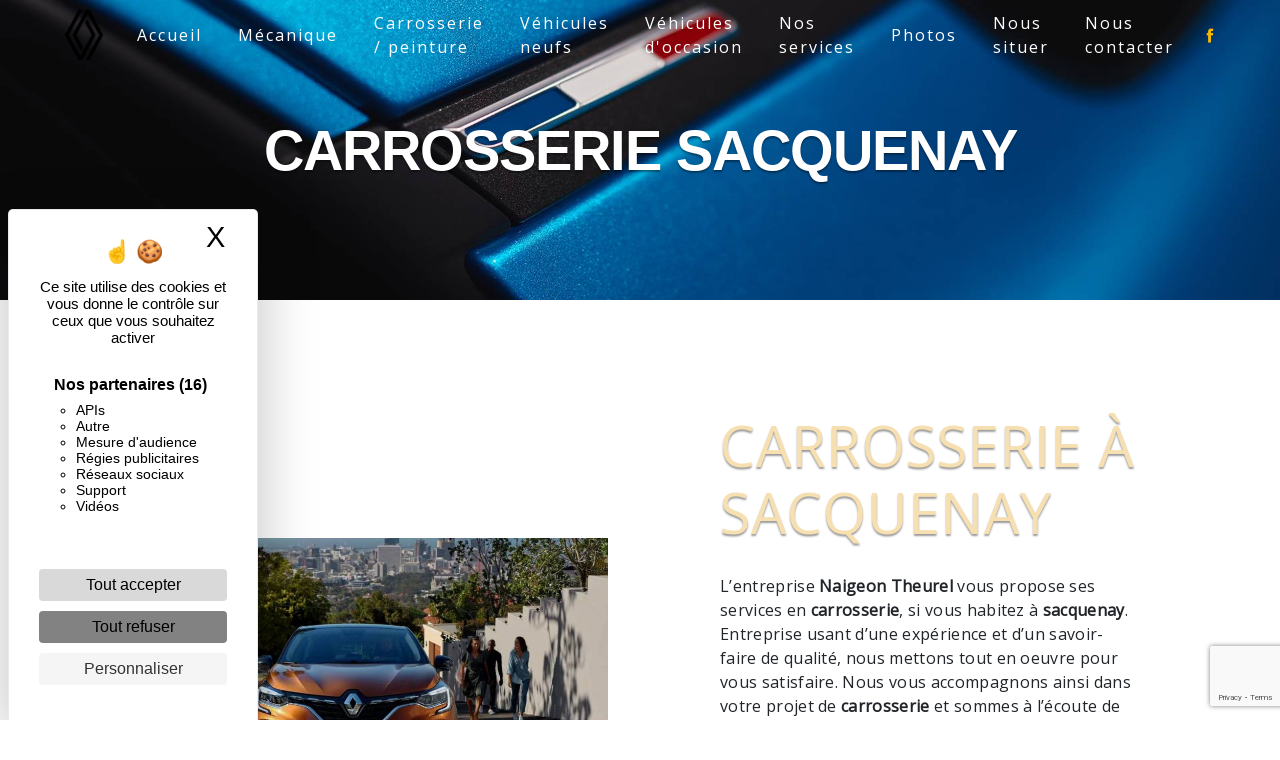

--- FILE ---
content_type: text/html; charset=UTF-8
request_url: https://naigeon-theurel-selongey.fr/fr/page/carrosserie/sacquenay
body_size: 13707
content:
<!doctype html>
<html lang="fr">
<head>
    <meta charset="UTF-8"/>
    <meta name="viewport" content="width=device-width, initial-scale=1, shrink-to-fit=no">
    <title>carrosserie sacquenay - Naigeon Theurel</title>

                        <link rel="stylesheet" href="/css/5ccad3b.css" type="text/css"/>
                                <link href="https://fonts.googleapis.com/css?family=Open Sans" rel="stylesheet">    <link rel="shortcut icon" type="image/png" href="/uploads/media/images/cms/medias/fbb383510a1a3368fbb60824f86b61409cc34f9e.png"/><meta name="keywords" content=""/>
    <meta name="description" content=""/>

    
    

                        <script src="/js/88d60ce.js"></script>
                <style>
                .primary-color {
            color: #333;
        }

        .primary-color {
            color: #333;
        }

        .secondary-bg-color {
            background-color: #f6dfb1;
        }

        .secondary-color {
            color: #f6dfb1;
        }

        .tertiary-bg-color {
            background-color: #fff;
        }

        .tertiary-color {
            color: #fff;
        }

        .config-font {
            font-family: Open Sans, sans-serif;
        }

        .icofont-facebook:before {
    content: "\ed37";
    color: #f7b602;
}

.form-contact-content .recaptcha-text a {
    color: #dda40f;
}

.text-bloc-content hr {
    border-top: 7px solid #ffc107;
    border-radius: 25px;
    width: 786px;
}

.text-bloc-content {
 padding: 11em 5em;
background-image: url(/uploads/media/images/cms/medias/thumb_/cms/medias/600fcf47d18b9_images_large.png); 
background-size: cover; 
}


.two-columns-text-content {
background-image: url(/uploads/media/images/cms/medias/thumb_/cms/medias/600fcf47d18b9_images_large.png); 
background-size: cover; 
}

.two-columns-text-content p {
color: #000;
}

.two-columns-text-content h2 {
    font-size: 25px;
    color: #000;
    margin-top: 0px;
    margin-bottom: 0px;
    font-weight: 300 !important;
    letter-spacing: 1.0px;
    text-shadow: 0 2px 2px rgba(0, 0, 0, .4);
    text-transform: uppercase;
    position: relative;
    top: 0;
}


.two-columns-text-content hr {
    border-top: 7px solid #ffc107;
    border-radius: 25px;
    width: 786px;
}

hr {
    margin-top: 1rem;
    margin-bottom: 1rem;
    border: 0;
    border-top: 1px solid rgb(247 182 2);
}

h1 {
  font-size: 45px;
  margin-top: 0px;
  margin-bottom: 0px;
  font-weight: 900 !important;
  letter-spacing: -1.0px;
   color: #fff;
   text-shadow: 0 2px 2px rgba(0, 0, 0, .4);
    text-transform: uppercase;
    position: relative;
    top: 0;
}

h2 {
    font-size: 25px;
    color: #fff;
    margin-top: 0px;
    margin-bottom: 0px;
    font-weight: 300 !important;
    letter-spacing: 1.0px;
    text-shadow: 0 2px 2px rgba(0, 0, 0, .4);
    text-transform: uppercase;
    position: relative;
    top: 0;
}

h3 {
    font-size: 15px;
    color: #000;
    margin-top: 0px;
    margin-bottom: 0px;
    font-weight: 300 !important;
    letter-spacing: 1.0px;
    text-shadow: 0 2px 2px rgba(0, 0, 0, .4);
    text-transform: uppercase;
    position: relative;
    top: 0;
}

h4 {
   font-size: 20px;
    color: #000;
    margin-top: 0px;
    margin-bottom: 0px;
    font-weight: 300 !important;
    letter-spacing: 1.0px;
    text-shadow: 0 2px 2px rgba(0, 0, 0, .4);
    text-transform: uppercase;
    position: relative;
    top: 0;
}

h5 {
  color: #515151;
  font-family: Open Sans, sans-serif;
  letter-spacing: 2px;
}

h6 {
  color: #515151;
  font-family: Open Sans, sans-serif;
  letter-spacing: 2px;
}

a {
color: #f6dfb1;
}

a:hover, a:focus {
text-decoration: none;
opacity: 0.8;
transition: 0.3s;
}

.scrollTop {
background-color:  #dda40f;
color: #fff;
}

.scrollTop:hover {
opacity: 0.8;
color: #fff;
}

.modal-content .custom-control-input:active, .modal-content .custom-control-label::before{
background-color:  #f6dfb1 !important;
}

.modal-content .custom-control-input:focus, .modal-content .custom-control-label::before{
box-shadow: 0 0 0 1px #f6dfb1 !important;
}

p {
  font-family: Open Sans, sans-serif;
  letter-spacing: 0.02em !important;
}

.btn {
    display: inline-block;
    padding: 12px 14px 12px 14px;
    overflow: hidden;
    position: relative;
    background-color: #f7b60200;
    border-color: #f7b602a6;
    color: #fff;
}

.btn:hover {
    display: inline-block;
    padding: 12px 14px 12px 14px;
    overflow: hidden;
    position: relative;
    background-color: #f7b60200;
    border-radius: 0.5em;
     border-color: #b2b1ac52;
    color: #f7b602;
}

.map-full-width{
   padding: 0;
}

/**************************/
/******ERROR-PAGE******/
/***********************/
.error-content .btn-error {
  border: 1px solid #f6dfb1;
  background-color: #f6dfb1;
  color: #fff;
  transition: all 0.3s
}

.error-content .btn-three-columns:hover {
  opacity: 0.5;
  margin-left: 20px;
}

/************************/
/******TOP-MENU******/
/**********************/

.affix-top{
  background-color: transparent;
}
.affix-top li a, .affix-top .navbar-brand {
  font-family: Open Sans, sans-serif;
  color: #fff !important;
  letter-spacing: 2px;
  transition: 0.3s;
}
.affix{
  background-color: #fff;
}

.affix li a {
  font-family: Open Sans, sans-serif;
  color: #787878 !important;
  letter-spacing: 2px;
  transition: 0.3s;
}

.top-menu .btn-call-to-action {
  background-color: #f6dfb1 !important;
  font-family: Open Sans, sans-serif;
  border: none;
}

.top-menu li a:hover, .top-menu li .dropdown-menu li a:hover {
  opacity: 0.9;
  font-family: Open Sans, sans-serif;
  color: #f6dfb1 !important;
}

.top-menu .active > a:first-child, .top-menu .dropdown-menu .active,  .top-menu .dropdown-menu .active a:hover {
  background-color: #ffffff00;
  color: #f7b602!important;
}

.top-menu .dropdown-menu:before {
  border-color: transparent transparent #f6dfb1 transparent;
}

.top-menu .dropdown-menu li:first-child {
  border-top: 1px solid #f6dfb1;
}

.top-menu .dropdown-menu li {
  padding: 8px 15px;
}

@media (max-width: 992px) {
.affix-top li a {
  font-family: Open Sans, sans-serif;
  color: #333 !important;
  letter-spacing: 2px;
  transition: 0.3s;
  font-size: 15px;
}
  .navbar-toggler {
    background-color: #f6dfb1;
    border: 0;
  }
  .top-menu {
    padding: 0;
  }
  .navbar-collapse .dropdown {
    border-top: 1px solid #fbfbfb;
  }
  .top-menu .navbar-collapse .dropdown .icon-dropdown {
    color: #f6dfb1 !important;
  }
  .navbar-collapse {
    border-top: 2px solid #f6dfb1;
    background-color: #fff;
    overflow: scroll;
  }
  .top-menu .dropdown-menu li:first-child, .top-menu .nav-item, .top-menu .dropdown .nav-item {
    border: none;
  }
}

/************************/
/******LEFT-MENU******/
/**********************/
#sidebar {
  background-color: #fff;
}

.sidebar .btn-call-to-action {
}

.sidebar .sidebar-header img {
}

.sidebar .sidebar-header strong {
  color: #757575;
  font-family: Open Sans, sans-serif;
  letter-spacing: 4px;
  font-size: 1.5em;
}

.hamburger.is-open .hamb-top, .hamburger.is-open .hamb-middle, .hamburger.is-open .hamb-bottom, .hamburger.is-closed .hamb-top, .hamburger.is-closed .hamb-middle, .hamburger.is-closed .hamb-bottom {
  background: #f6dfb1;
}

.sidebar li a {
  font-family: Open Sans, sans-serif;
  letter-spacing: 1px;
  font-size: 17px;
  color: #787878;
  transition: all 0.3s;
}

.sidebar li ul li a {
  font-size: 15px;
}

.sidebar .active > a:first-child {
  color: #f6dfb1 !important;
}

.sidebar li .nav-link:hover {
  color: #f6dfb1;
  padding-left: 25px;
}

.dropdown-toggle {
  color: #f6dfb1 !important;
}

.sidebar .social-network ul li a {
  background-color: #f6dfb1;
  color: #fff;
}

.social-network ul::before {
  background-color: #f6dfb1;
}

/********************/
/******SLIDER******/
/********************/
.slider-content .home-slider-text h1 {
  font-size: 5.5em;
}

.slider-content .home-slider-text h2 {
  font-size: 2em;
  color: #fff;
}

.slider-content .logo-content img {
  max-width: 300px;
  height: auto;
}

.slider-content p {
  color: #fff;
}

.slider-content .line-slider-content .line, .line2, .line3, .line4 {
  background: #ffffff;
}

.slider-content .carousel-indicators .active {
  background-color: #333;
}

.slider-content .btn-slider {
    display: inline-block;
    padding: 12px 14px 12px 14px;
    overflow: hidden;
    position: relative;
    background-color: #f7b602;
   border-radius: 5px !important;
    color: #fff; 
    border-color: #ffffff57;
}

.slider-content .btn-slider:hover {
    display: inline-block;
    padding: 12px 14px 12px 14px;
    overflow: hidden;
    position: relative;
    background-color: #0000;
    border-radius: 0.5em;
    color: #f7b602;
    border-color: #ffffff12!important;
}

.slider-content .btn-slider-call-to-action {
    display: inline-block;
    padding: 12px 14px 12px 14px;
    overflow: hidden;
    position: relative;
    background-color: #f7b60200;
   border-radius: 5px !important;
    color: #fff;
    border-color: #ffffff57;
}

.slider-content .btn-slider-call-to-action:hover {
    border-color: #ffffff45; 
}

.slider-content .background-pattern {
  opacity: 0.2;
}

.slider-content .background-opacity-slider {
  background-color: #000;
  opacity: 0.4;
}

/*********************************/
/*TWO COLUMNS PRESENTATION*/
/*********************************/

/*BLOC LEFT*/

.opacity-left {
  background-color: #9e7600; 
}

.two-columns-presentation-content .bloc-left .text-content h1 {
  color: #fff;
  text-shadow: 1px 2px 3px rgba(150, 150, 150, 0.86);
}

.two-columns-presentation-content .bloc-left .text-content h2 {
  color: #fff;
  text-shadow: 1px 2px 3px rgba(150, 150, 150, 0.86);
}

.two-columns-presentation-content .logo-content img {
  max-width: 300px;
  height: auto;
}

.bloc-left .typewrite {
  font-family: Open Sans, sans-serif;
  font-size: 45px;
  margin-top: 0px;
  margin-bottom: 0px;
  font-weight: 900 !important;
  letter-spacing: -1.0px;
   color: #fff;
   text-shadow: 0 2px 2px rgba(0, 0, 0, .4);
    text-transform: uppercase;
    position: relative;
    top: 0;
}

.bloc-left .btn-two-columns-presentation {
  font-family: Open Sans, sans-serif;
}

.bloc-left .btn-two-columns-presentation:hover, .btn-two-columns-presentation:focus {
}

.bloc-left .btn-two-columns-presentation-call-to-action {
  font-family: Open Sans, sans-serif;
}

.bloc-left .btn-two-columns-presentation-call-to-action:hover, .btn-two-columns-presentation-call-to-action:focus {
  opacity: 0.8;
}

/*BLOC RIGHT*/

.opacity-right {
  background-color: #000000; 
}

.bloc-right .typewrite {
font-family: Open Sans, sans-serif;
  font-family: Open Sans, sans-serif;
  font-size: 45px;
  margin-top: 0px;
  margin-bottom: 0px;
  font-weight: 900 !important;
  letter-spacing: -1.0px;
   color: #fff;
   text-shadow: 0 2px 2px rgba(0, 0, 0, .4);
    text-transform: uppercase;
    position: relative;
    top: 0;
}

.two-columns-presentation-content .bloc-right .text-content h1 {
  color: #fff;
  text-shadow: 1px 2px 3px rgba(150, 150, 150, 0.86);
}

.two-columns-presentation-content .bloc-right .text-content h2 {
  color: #fff;
  text-shadow: 1px 2px 3px rgba(150, 150, 150, 0.86);
}

.bloc-right .btn-two-columns-presentation {
  font-family: Open Sans, sans-serif;
}

.bloc-right .btn-two-columns-presentation:hover, .btn-two-columns-presentation:focus {
}

.bloc-right .btn-two-columns-presentation-call-to-action {
  font-family: Open Sans, sans-serif;
}

.bloc-right .btn-two-columns-presentation-call-to-action:hover, .btn-two-columns-presentation-call-to-action:focus {
  opacity: 0.8;
}

/************************/
/****TWO-COLUMNS****/
/**********************/
.two-columns-content {
    overflow: hidden;
    padding: 0;
    align-items: center;
}

.two-columns-content h3 {
 font-size: 20px;
  margin-top: 0px;
  margin-bottom: 0px;
  font-weight: 900 !important;
  letter-spacing: -1.0px;
   color: #000;
   text-shadow: 0 2px 2px rgba(0, 0, 0, .4);
    text-transform: uppercase;
    position: relative;
    top: 0;
}

.two-columns-content h2 {
   font-size: 25px;
    color: #000;
    margin-top: 0px;
    margin-bottom: 0px;
    font-weight: 300 !important;
    letter-spacing: 1.0px;
    text-shadow: 0 2px 2px rgba(0, 0, 0, .4);
    text-transform: uppercase;
    position: relative;
    top: 0;
}

.two-columns-content .img-content {
    min-height: 500px;
    max-height: 92vh;
    display: flex;
    justify-content: center;
    align-items: center;
    height: 100vh;
    overflow: hidden;
}

.two-columns-content .text-content .bloc-left {
  background-color: #fff;
  padding: 5em;
  margin-right: 1px;

}

.two-columns-content .text-content .bloc-right {
  background-color: #fff;
  margin-left: 2px;
  padding: 5em 4em 5em 5em;

}

.two-columns-content .btn-two-columns {
}

.two-columns-content .btn-two-columns:hover {
  opacity: 0.5;
  margin-left: 20px;
}

/********************************/
/****THREE-COLUMNS**********/
/*******************************/
.three-columns-content .btn-three-columns {
  transition: all 0.3s
}

.three-columns-content .btn-three-columns:hover {
  opacity: 0.5;
  margin-left: 20px;
}

/********************************/
/****TWO-COLUMNS-SLIDER****/
/*******************************/
.two-columns-slider-content h2 {
  font-family: Open Sans, sans-serif;
  font-style: italic;
  letter-spacing: 2px;
  color: #f6dfb1;
  font-size: 3em;
}

.two-columns-slider-content .text-content .bloc-left {
  background-color: #fff;
  -webkit-box-shadow: 10px 10px 29px -23px rgba(0, 0, 0, 1);
  -moz-box-shadow: 10px 10px 29px -23px rgba(0, 0, 0, 1);
  box-shadow: 10px 10px 29px -23px rgba(0, 0, 0, 1);
}

.two-columns-slider-content .text-content .bloc-right {
  background-color: #fff;
  -webkit-box-shadow: -10px 10px 29px -23px rgba(0, 0, 0, 1);
  -moz-box-shadow: -10px 10px 29px -23px rgba(0, 0, 0, 1);
  box-shadow: -10px 10px 29px -23px rgba(0, 0, 0, 1);
}

.two-columns-slider-content .btn-two-columns {
  transition: all 0.3s;
  border: 1px solid #2b2b2b;
  background: transparent;
  color: #595959;
  border-radius: 0;
  padding: 15px 53px;
  letter-spacing: 1px;
  text-transform: uppercase;
  font-size: 13px;
}

.two-columns-slider-content .btn-two-columns:hover {
  opacity: 0.5;
  margin-left: 20px;
}

.two-columns-slider-content .carousel-caption span {
  color: #fff;
  font-family: Open Sans, sans-serif;
  font-style: italic;
  letter-spacing: 2px;
  text-shadow: 1px 2px 3px rgba(150, 150, 150, 0.86);
}

.two-columns-slider-content .carousel-indicators .active {
  background-color: #f6dfb1;
}

/********************************/
/****VIDEO-PRESENTATION*****/
/*******************************/

.video-container .opacity-video {
  background-color: #000;
  opacity: 0.1;
}

@media (max-width: 992px) {
.video-container .text-content {    
    padding: 5%;
    position: absolute;
    width: auto;
    height: auto;
    display: flex;
    justify-content: center;
    align-items: center;
    flex-wrap: wrap;
    top: 0!important;
    z-index: 2;
    right: 0!important;
    left: 5%;
  }
}

.video-container .text-content {
    padding: 5%;
    position: absolute;
    width: auto;
    height: auto;
    top: auto;
    z-index: 2;
    right: auto;
    left: 0;
    bottom: 0;
}

.video-container .text-content h1 {
  font-size: 55px;
  margin-top: 0px;
  margin-bottom: 0px;
  font-weight: 900 !important;
  letter-spacing: -1.0px;
   color: #fff;
   text-shadow: 0 2px 2px rgba(0, 0, 0, .4);
    text-transform: uppercase;
    position: relative;
    top: 0;
}

.video-container .text-content h2 {
  font-size: 25px;
  color: #fff;
    margin-top: 0px;
    margin-bottom: 0px;
    font-weight: 300 !important;
    letter-spacing: 1.0px;
    text-shadow: 0 2px 2px rgba(0, 0, 0, .4);
    text-transform: uppercase;
    position: relative;
    top: 0;
}

.video-container .logo-content img {
  max-width: 300px;
  height: auto;
}

.video-container .text-content p {
  color: #fff;
}

.video-container .btn-slider {
    display: inline-block;
    padding: 12px 14px 12px 14px;
    overflow: hidden;
    position: relative;
    background-color: #f7b602;
    border-radius: 0.5em;
   color: #fff;
}

.video-container .btn-slider:hover {
   display: inline-block;
    padding: 12px 14px 12px 14px;
    overflow: hidden;
    position: relative;
    background-color: #f7b60200;
    border-radius: 0.5em;
    color: #f7b602;
    border-color: #b2b1ac52;
}

.video-container .btn-slider-call-to-action {
    display: inline-block;
    padding: 12px 14px 12px 14px;
    overflow: hidden;
    position: relative;
    background-color: #f7b60200;
    border-radius: 0.5em;
    color: #fff;
    border-color: #ffffff57;
}

.video-container .btn-slider-call-to-action:hover {
  opacity: 0.8;
    border-color:  #ffffff2e;
}

.video-container .background-pattern {
  opacity: 0.2;
}

@media (max-width: 992px) {
  .video-container .text-content img {
    max-height: 150px;
    width: auto;
  }
}

@media (max-width: 575.98px) {
  .video-container h1 {
    font-size: 2.5em !important;
  }
  .video-container h2 {
    font-size: 1.6em !important;
    margin-bottom: 1em;
  }
  .video-container .btn {
    width: 70%;
    margin: 0 0 0.5em 0 !important;
  }
}

/************************/
/******BANNER*********/
/**********************/
.banner-content .opacity-banner {
  opacity: 0.5;
  background-color: #000;
}

.banner-content h1 {
  font-size: 3.5em;
}

.banner-content h2 {
  color: #fff;
}

.banner-content .btn {
    display: inline-block;
    padding: 12px 14px 12px 14px;
    overflow: hidden;
    position: relative;
    background-color: #f7b602;
    border-radius: 0.5em;
    color: #fff;
    border-color: #f7b602!important;
}

.banner-content .btn:hover {
    display: inline-block;
    padding: 12px 14px 12px 14px;
    overflow: hidden;
    position: relative;
    background-color: #0000;
    border-radius: 0.5em;
    color: #f7b602;
    border-color: #ffffff12!important;
}


/*******************************/
/******BANNER-VIDEO*********/
/*****************************/
.banner-video-content .opacity-banner {
  opacity: 0.3;
  background-color: #fff;
}

.banner-content .btn{
color: #fff;
border-color: #fff;
}

.banner-video-content h1 {
  font-size: 3.5em;
  text-shadow: 1px 2px 3px rgba(150, 150, 150, 0.86)
}

.banner-video-content h2 {
  color: #fff;
  text-shadow: 1px 2px 3px rgba(150, 150, 150, 0.86)
}

@media (max-width: 575.98px) {
  .banner-video-content h1 {
    font-size: 2em;
  }
  .banner-video-content h2 {
    font-size: 1em;
  }
}

/*********************/
/******TITLE*********/
/********************/
.title-content {
}

/*********************/
/******TITLE*********/
/********************/
.text-bloc-content {
}

/*********************/
/******MEDIA*********/
/********************/
.media-content {
}

/********************************/
/******FORM-CONTACT*********/
/******************************/
.form-contact-content h4 {
  font-size: 2.5em;
  color: #f6dfb1;
}

.form-contact-content .form-control:focus {
  border-color: #f6dfb1;
  box-shadow: 0 0 0 0.2em rgba(246, 224, 176, 0.35);
}

.form-contact-content .btn-contact-form {
    display: inline-block;
    padding: 12px 14px 12px 14px;
    overflow: hidden;
    position: relative;
    background-color: #f7b60200;
    border-radius: 0.5em;
    border-color: #b2b1ac52;
    color: #000000;
    border-color: #000;
}

.form-contact-content .sending-message i {
  color: #000;
}

/************************************/
/******FORM-GUEST-BOOK*********/
/**********************************/
.form-guest-book-content h4 {
  font-size: 2.5em;
  color: #f6dfb1;
}

.form-guest-book-content .form-control:focus {
  border-color: #f6dfb1;
  box-shadow: 0 0 0 0.2em rgba(246, 224, 176, 0.35);
}

.form-guest-book-content .btn-guest-book-form {
}

.form-guest-book-content .sending-message i {
  color: #f6dfb1;
}

/*************************/
/******ACTIVITY*********/
/***********************/

.activity-content  .justify-content-center {
    justify-content: center !important;
    background-image: url(/uploads/media/images/cms/medias/thumb_/cms/medias/600fee5e1897a_images_large.jpeg);
}

.activity-content .bloc-content .text-content {
    padding: 2em;
    background-color: #ffffffc2;
    height: 50%;
    overflow: hidden;
}

.activity-content .btn-content a {
display: inline-block;
padding: 12px 14px 12px 14px;  
font-family: Open Sans, sans-serif;
overflow: hidden;
position: relative;
background-color: #f7b602;
color: #fff;
border-color: #b2b1ac52;
border-radius: 0.5em;
}

.activity-content .btn-content a:hover {
    display: inline-block;
    padding: 12px 14px 12px 14px;
    overflow: hidden;
    position: relative;
    background-color: #000;
    border-radius: 0.5em;
    color: #f7b602;
    border-color: #b2b1ac52;
}

.activity-content p {
  font-family: Open Sans, sans-serif;
}

.activity-content .title-content h3 {
  font-size: 4em;
  color: #f6dfb1;
}

.activity-content .text-content p {
  font-size: 14px;
}

/***************************/
/******PARTNERS*********/
/************************/
.partners-content button.owl-prev, .partners-content button.owl-next {
  background-color: #f6dfb1 !important;
  color: #fff;
}

.partners-content p {
  font-family: Open Sans, sans-serif;
}

.partners-content h3 {
  font-size: 4em;
  color: #f6dfb1;
}

/*****************************/
/******GUEST-BOOK*********/
/****************************/
.guest-book-content button.owl-prev, .guest-book-content button.owl-next {
  background-color: #f6dfb1 !important;
  color: #fff;
}

.guest-book-content strong {
  font-family: Open Sans, sans-serif;
  color: #f6dfb1 !important;
}

.guest-book-content p {
  font-family: Open Sans, sans-serif;
}

.guest-book-content h3 {
  font-size: 4em;
  color: #f6dfb1;
}

/********************************/
/******INFORMATIONS*********/
/*****************************/

.informations-content .item-content .item i {
    position: absolute;
    opacity: 0.4;
    left: -70px;
    top: -30px;
    font-size: 8em;
}

.informations-content {
    background-color: #f4b53600;
}

.informations-content p, .informations-content strong {
  font-family: Open Sans, sans-serif;
}

.informations-content i {
    color: #c79509;
}


/************************/
/******FOOTER*********/
/**********************/
.footer-content {
  background-color: #000;
  color: #fff;
}

.footer-content .btn-seo {
  font-family: Open Sans, sans-serif;
  border: none;
}

.footer-content a {
  color: #fff;
}

/**************************/
/******SEO-PAGE*********/
/************************/
.seo-page .btn-seo {
}

.seo-page h2, .seo-page .title-form {
  color: #f6dfb1;
  font-family: Open Sans, sans-serif;
  color: #f6dfb1;
}

.seo-page .form-control:focus {
  border-color: #f6dfb1;
  box-shadow: 0 0 0 0.2em rgba(246, 224, 176, 0.35);
}

.seo-page .btn-contact-form {
}

.seo-page .sending-message i {
  color: #f6dfb1;
}

/***************************/
/******ARTICLES***********/
/*************************/
.articles-list-content .item-content .item .category {
  font-family: Open Sans, sans-serif;
  color: #f6dfb1;
}

.articles-list-content .item-content .item .link {
  font-family: Open Sans, sans-serif;
  letter-spacing: 5px;
}

/*******************************/
/******ARTICLES-PAGES*******/
/*****************************/
.article-page-content .btn-article-page {
  font-family: Open Sans, sans-serif;
  color: #f6dfb1;
  border: 1px solid #f6dfb1;
}

.article-page-content .btn-article-page:hover {
}

.article-page-content .category-article-page {
  font-family: Open Sans, sans-serif;
  color: #fff;
  background-color: #f6dfb1;
}

/***************************/
/******SERVICES***********/
/*************************/
.services-list-content .item-content .item .category {
  font-family: Open Sans, sans-serif;
  color: #f6dfb1;
}

.services-list-content .item-content .item .link {
  font-family: Open Sans, sans-serif;
  letter-spacing: 5px;
}

/*******************************/
/******SERVICE-PAGES*******/
/*****************************/
.service-page-content .btn-service-page {
}

.service-page-content .btn-service-page:hover {
}

.service-page-content .category-service-page {
  font-family: Open Sans, sans-serif;
  color: #fff;
  background-color: #f6dfb1;
}

/***************************/
/******PRODUCTS***********/
/*************************/
.products-list-content .item-content .item .category {
  font-family: Open Sans, sans-serif;
  color: #f6dfb1;
}

.products-list-content .item-content .item .link {
  font-family: Open Sans, sans-serif;
  letter-spacing: 5px;
}

/*******************************/
/******PRODUCT-PAGES*******/
/*****************************/
.product-page-content .btn-product-page {
}

.product-page-content .btn-product-page:hover {
}

.product-page-content .category-product-page {
  font-family: Open Sans, sans-serif;
  color: #fff;
  background-color: #f6dfb1;
}

/*******************************/
/******RGPD-BANNER*********/
/*****************************/
.cookieinfo {
  background-color:  #f7b602;
  font-family: Open Sans, sans-serif;
  color: #000;
}

.cookieinfo .btn-cookie {
  background-color: #fff;
 color: #000;
}

.cookieinfo a {
  color: #000;
}

/***************************/
/******DOCUMENT*********/
/**************************/
.document-content .background-pattern {
  background-color: #f6dfb1;
}

.document-content .title-content strong {
  font-family: Open Sans, sans-serif;
}

/******************/
/******ITEMS******/
/******************/
.items-content {
  background-color: #00000000;
}

.informations-content i {
    color: #c79509;
}


/***********************************/
/******IMAGE FULL WIDTH TEXT*******/
/*********************************/

.parralax .container-fluid {
    background-attachment: fixed !important;
}

.image-full-width-text-content .text-content {
    background-color: #00000070;
}

.image-full-width-text-content .text-content p {
color: #fff; 
}

.image-full-width-text-content .text-content li {
color: #fff; 
}


.image-full-width-text-content .text-content h2 {
  font-size: 45px;
  margin-top: 0px;
  margin-bottom: 0px;
  font-weight: 900 !important;
  letter-spacing: -1.0px;
   color: #fff;
   text-shadow: 0 2px 2px rgba(0, 0, 0, .4);
    text-transform: uppercase;
    position: relative;
    top: 0;
}

.image-full-width-text-content .text-content h3 {
    font-size: 25px;
    color: #fff;
    margin-top: 0px;
    margin-bottom: 0px;
    font-weight: 300 !important;
    letter-spacing: 1.0px;
    text-shadow: 0 2px 2px rgba(0, 0, 0, .4);
    text-transform: uppercase;
    position: relative;
    top: 0;
}

/* --- Style général --- */
.schedule {
  padding: 40px 20px;
  background-color: #f9f9f9;
  font-family: 'Segoe UI', Tahoma, Geneva, Verdana, sans-serif;
  overflow-x: auto; /* gestion du scroll horizontal si nécessaire */
}

/* --- Conteneur des cartes --- */
.module-container {
  display: flex;
  flex-wrap: nowrap;   /* par défaut : en ligne sur un seul rang */
  gap: 20px;
  justify-content: flex-start;
  max-width: 100%;
}

/* Titre (occupant toute la largeur) */
.title-container {
  flex-basis: 100%;
  text-align: center;
  margin-bottom: 30px;
}

.title-container h2 {
  font-size: 2rem;
  margin-bottom: 10px;
  color: #333;
}

.title-container h3 {
  font-size: 1.1rem;
  color: #666;
}

/* --- Style des cartes individuelles --- */
.items {
  background-color: #ffffff;
  border: 1px solid #e0e0e0;
  border-radius: 12px;
  box-shadow: 0 2px 6px rgba(0,0,0,0.05);
  padding: 20px;
  min-width: 160px;
  display: flex;
  flex-direction: column;
  align-items: center;
  transition: transform 0.2s ease;
}

.items:hover {
  transform: translateY(-3px);
}

/* Nom du jour */
.item-label-day {
  font-weight: 600;
  font-size: 1.1rem;
  color: #444;
  margin-bottom: 10px;
}

/* Heures d'ouverture/fermeture */
.item-opening-time,
.item-closing-time {
  font-size: 1rem;
  color: #222;
  background-color: #f0f0f0;
  padding: 6px 5px;
  border-radius: 8px;
  margin: 4px 0;
  width: 100%;
  text-align: center;
}

/* Style spécial pour le jour actif */
.items-active {
  border-color: #007bff;
  background-color: #eef5ff;
}

.items-active .item-label-day {
  color: #007bff;
}

/* --- Responsive --- */

/* Pour tablettes : autorise le wrapping en plusieurs rangées et centre */
@media (max-width: 1024px) {
  .module-container {
    flex-wrap: wrap;
    justify-content: center;
  }
}

/* Pour mobiles : passage en disposition verticale */
@media (max-width: 768px) {
  .module-container {
    flex-direction: column;
    align-items: center;
  }
  .items {
    width: 90%;
    max-width: 400px;
  }
}
            </style>

    
            <!-- Matomo -->
<script type="text/javascript">
  var _paq = window._paq = window._paq || [];
  /* tracker methods like "setCustomDimension" should be called before "trackPageView" */
  _paq.push(['trackPageView']);
  _paq.push(['enableLinkTracking']);
  (function() {
    var u="https://vistalid-statistiques.fr/";
    _paq.push(['setTrackerUrl', u+'matomo.php']);
    _paq.push(['setSiteId', '68']);
    var d=document, g=d.createElement('script'), s=d.getElementsByTagName('script')[0];
    g.type='text/javascript'; g.async=true; g.src=u+'matomo.js'; s.parentNode.insertBefore(g,s);
  })();
</script>
<!-- End Matomo Code -->

    

    
</head>
<body class="container-fluid row">
<div class="container-fluid">
                <nav id="navbar" class="navbar navbar-expand-lg fixed-top navbar-top navbar-light top-menu affix-top">
            <a class="navbar-brand" href="/fr">
                                    
    <img alt="renault-logo-3-1.png" title="renault-logo-3-1.png" src="/uploads/media/images/cms/medias/thumb_/cms/medias/67f8db68b67da_images_small.png" width="auto" height="50px" srcset="/uploads/media/images/cms/medias/thumb_/cms/medias/67f8db68b67da_images_small.png 153w, /uploads/media/images/cms/medias/511aa475cf7ea36d2fc2a9a1c4b21d9955ac9bb0.png 700w" sizes="(max-width: 153px) 100vw, 153px"  />
                            </a>
            <button class="navbar-toggler" type="button" data-toggle="collapse" data-target="#navbarsExampleDefault"
                    aria-controls="navbarsExampleDefault" aria-expanded="false">
                <span class="navbar-toggler-icon"></span>
            </button>

            <div class="collapse navbar-collapse justify-content-end" id="navbarsExampleDefault">
                                            <ul class="navbar-nav">
                            
                <li class="first">                    <a class="nav-link" href="/fr/page/accueil">Accueil</a>
    
                            

    </li>


                    
                <li class="">                    <a class="nav-link" href="/fr/page/mecanique">Mécanique</a>
    
                            

    </li>


                    
                <li class="">                    <a class="nav-link" href="/fr/page/carrosserie-peinture">Carrosserie / peinture</a>
    
                            

    </li>


                    
                <li class="">                    <a class="nav-link" href="/fr/page/vehicules-neufs">Véhicules neufs</a>
    
                            

    </li>


                    
                <li class="">                    <a class="nav-link" href="/fr/page/vehicules-occasion">Véhicules d&#039;occasion</a>
    
                            

    </li>


                    
                <li class="">                    <a class="nav-link" href="/fr/page/nos-services">Nos services</a>
    
                            

    </li>


                    
                <li class="">                    <a class="nav-link" href="/fr/page/photos">Photos</a>
    
                            

    </li>


                    
                <li class="">                    <a class="nav-link" href="/fr/page/nous-situer">Nous situer</a>
    
                            

    </li>


                    
                <li class="last">                    <a class="nav-link" href="/fr/page/nous-contacter">Nous contacter</a>
    
                            

    </li>



    </ul>


                
                <div class="social-network">
                                            <ul>
                                                            <li>
                                    <a target="_blank" href="https://www.facebook.com/p/Garage-Naigeon-Theurel-Selongey-100063719571681/">
                                        <i class="icofont-facebook"></i>
                                    </a>
                                </li>
                                                                                                                                        </ul>
                                    </div>
                            </div>
        </nav>
    
    
    <div role="main" id="content"
         class="margin-top-main container-fluid">
                <div class="container-fluid">
                            <div class="container-fluid seo-page">
        <div class="container-fluid banner-content"
                                    style="background: url('/uploads/media/images/cms/medias/thumb_/cms/medias/6010146a5ce0c_images_large.jpeg') no-repeat center center; background-size: cover;"
                        >
            <h1 class="display-3">carrosserie sacquenay</h1>
        </div>
        <div class="container-fluid">
            <div class="row informations-seo-content">
                <div class="col-md-6 col-sm-12 image-content">
                                            
    <img alt="85.jpg" title="85.jpg" src="/uploads/media/images/cms/medias/thumb_/cms/medias/6010146003ed5_images_medium.jpeg" width="1000" height="563" srcset="/uploads/media/images/cms/medias/thumb_/cms/medias/6010146003ed5_images_picto.jpeg 25w, /uploads/media/images/cms/medias/thumb_/cms/medias/6010146003ed5_images_small.jpeg 200w, /uploads/media/images/cms/medias/thumb_/cms/medias/6010146003ed5_images_medium.jpeg 1000w, /uploads/media/images/cms/medias/thumb_/cms/medias/6010146003ed5_images_large.jpeg 2300w, /uploads/media/images/cms/medias/ca496a3f78fc5b1ce7ed79f41fb023987ee577b9.jpeg 1280w" sizes="(max-width: 1000px) 100vw, 1000px" class="img-fluid"  />
                                    </div>
                <div class="col-md-6 col-sm-12 text-content">
                    <h2 class="display-3">carrosserie à sacquenay</h2>
                    <p>L’entreprise <strong>Naigeon Theurel</strong> vous propose ses services en <strong>carrosserie</strong>, si vous habitez à <strong>sacquenay</strong>. Entreprise usant d’une expérience et d’un savoir-faire de qualité, nous mettons tout en oeuvre pour vous satisfaire. Nous vous accompagnons ainsi dans votre projet de <strong>carrosserie</strong> et sommes à l’écoute de vos besoins. Si vous habitez à <strong>sacquenay</strong>, nous sommes à votre disposition pour vous transmettre les renseignements nécessaires à votre projet de <strong>carrosserie</strong>. Notre métier est avant tout notre passion et le partager avec vous renforce encore plus notre désir de réussir. Toute notre équipe est qualifiée et travaille avec propreté et rigueur.</p>
                    <div class="container text-right">
                        <a href="/fr/page/accueil" class="btn btn-seo"><i
                                    class="icofont-info-square"></i> En savoir plus
                        </a>
                    </div>
                </div>
            </div>
        </div>
                    <div>
                <div class="container-fluid form-content">
                    <div class="container-fluid title-form">
                        <strong>Contactez nous</strong>
                    </div>
                    <form name="front_contact" method="post">
                    <div class="container">
                        <div class="row justify-content-center">
                            <div class="col-lg-3">
                                <div class="form-group">
                                    <input type="text" id="front_contact_first_name" name="front_contact[first_name]" required="required" class="form-control" placeholder="Prénom" />
                                </div>
                            </div>
                            <div class="col-lg-3">
                                <div class="form-group">
                                    <input type="text" id="front_contact_last_name" name="front_contact[last_name]" required="required" class="form-control" placeholder="Nom" />
                                </div>
                            </div>
                            <div class="col-lg-3">
                                <div class="form-group">
                                    <input type="tel" id="front_contact_phone" name="front_contact[phone]" class="form-control" placeholder="Téléphone" />
                                </div>
                            </div>
                            <div class="col-lg-3">
                                <div class="form-group">
                                    <input type="email" id="front_contact_email" name="front_contact[email]" required="required" class="form-control" placeholder="Email" />
                                </div>
                            </div>
                            <div class="col-lg-12 mt-1">
                                <div class="form-group">
                                    <input type="text" id="front_contact_subject" name="front_contact[subject]" required="required" class="form-control" placeholder="Objet" />
                                </div>
                            </div>
                            <div class="col-lg-12 mt-1">
                                <div class="form-group ">
                                    <textarea id="front_contact_message" name="front_contact[message]" required="required" class="form-control" placeholder="Message" rows="6"></textarea>
                                </div>
                            </div>
                            <div class="col-lg-12">
                                <div class="form-group ">
                                    <div class="form-check">
                                        <input type="checkbox" id="front_contact_legal" name="front_contact[legal]" required="required" class="form-check-input" required="required" value="1" />
                                        <label class="form-check-label"
                                               for="contact_submit_contact">En cochant cette case, j&#039;accepte les conditions particulières ci-dessous **</label>
                                    </div>
                                </div>
                            </div>
                            <div class="col-lg-12 mt-1">
                                <div class="form-group text-right">
                                    <button type="submit" id="front_contact_submit_contact" name="front_contact[submit_contact]" class="btn btn-contact-form">Envoyer</button>
                                </div>
                            </div>
                        </div>
                    </div>
                        <script src="https://www.google.com/recaptcha/api.js?render=6Ld_1lsaAAAAAIDc8O7NPEyzUsgjWX4PqL5mo1qT" async defer></script>

    <script >
        document.addEventListener("DOMContentLoaded", function() {
            var recaptchaField = document.getElementById('front_contact_captcha');
            if (!recaptchaField) return;

            var form = recaptchaField.closest('form');
            if (!form) return;

            form.addEventListener('submit', function (e) {
                if (recaptchaField.value) return;

                e.preventDefault();

                grecaptcha.ready(function () {
                    grecaptcha.execute('6Ld_1lsaAAAAAIDc8O7NPEyzUsgjWX4PqL5mo1qT', {
                        action: 'form'
                    }).then(function (token) {
                        recaptchaField.value = token;
                        form.submit();
                    });
                });
            });
        });
    </script>


    
    <input type="hidden" id="front_contact_captcha" name="front_contact[captcha]" />

            <div class="recaptcha-text">
            Ce site est protégé par reCAPTCHA. Les
    <a href="https://policies.google.com/privacy">règles de confidentialité</a>  et les
    <a href="https://policies.google.com/terms">conditions d'utilisation</a>  de Google s'appliquent.

        </div>
    <input type="hidden" id="front_contact__token" name="front_contact[_token]" value="9WaVz2p10tqLkyjM7wVOhUcF8PpiUySS_kRnu9FR-LA" /></form>
                    <div class="container">
                        <p class="legal-form">**
                            Les données personnelles communiquées sont nécessaires aux fins de vous contacter. Elles sont destinées à l'entreprise et ses sous-traitants. Vous disposez de droits d’accès, de rectification, d’effacement, de portabilité, de limitation, d’opposition, de retrait de votre consentement à tout moment et du droit d’introduire une réclamation auprès d’une autorité de contrôle, ainsi que d’organiser le sort de vos données post-mortem. Vous pouvez exercer ces droits par voie postale ou par courrier électronique. Un justificatif d'identité pourra vous être demandé. Nous conservons vos données pendant la période de prise de contact puis pendant la durée de prescription légale aux fins probatoire et de gestion des contentieux.
                        </p>
                    </div>
                </div>
            </div>
            </div>
        </div>
        <footer class="footer-content">
            <div class="container text-center seo-content">
                <a class="btn btn-seo" data-toggle="collapse" href="#frequently_searched" role="button"
                   aria-expanded="false" aria-controls="frequently_searched">
                    Recherches fréquentes
                </a>
                <div class="collapse" id="frequently_searched">
                                            <a href="/fr/page/garage/selongey">garage selongey - </a>
                                            <a href="/fr/page/garage/dijon">garage dijon - </a>
                                            <a href="/fr/page/garage/is-sur-tille">garage is sur tille - </a>
                                            <a href="/fr/page/garage/sacquenay">garage sacquenay - </a>
                                            <a href="/fr/page/garage/til-chatel">garage til chatel - </a>
                                            <a href="/fr/page/garage/longeau">garage longeau - </a>
                                            <a href="/fr/page/garage/prauthoy">garage prauthoy - </a>
                                            <a href="/fr/page/garage/vaux-sous-aubigny">garage vaux sous aubigny - </a>
                                            <a href="/fr/page/garage/veronnes">garage veronnes - </a>
                                            <a href="/fr/page/garage/echevannes">garage echevannes - </a>
                                            <a href="/fr/page/garage/chaume-et-courchamp">garage chaume et courchamp - </a>
                                            <a href="/fr/page/garage/chazeuil">garage chazeuil - </a>
                                            <a href="/fr/page/garage/lux">garage lux - </a>
                                            <a href="/fr/page/garage/spoy">garage spoy - </a>
                                            <a href="/fr/page/garage/crecey-sur-tille">garage crecey sur tille - </a>
                                            <a href="/fr/page/garage/villey-sur-tille">garage villey sur tille - </a>
                                            <a href="/fr/page/garage/boussenois">garage boussenois - </a>
                                            <a href="/fr/page/garage/grancey-le-chateau">garage grancey le chateau - </a>
                                            <a href="/fr/page/garage/marcelly-sur-tille">garage marcelly sur tille - </a>
                                            <a href="/fr/page/garage/vernois-les-vesvres">garage vernois les vesvres - </a>
                                            <a href="/fr/page/garage/foncegrive">garage foncegrive - </a>
                                            <a href="/fr/page/garage/orville">garage orville - </a>
                                            <a href="/fr/page/garage/occey">garage occey - </a>
                                            <a href="/fr/page/garage/fontaine-francaise">garage fontaine francaise - </a>
                                            <a href="/fr/page/garage-auto/selongey">garage auto selongey - </a>
                                            <a href="/fr/page/garage-auto/dijon">garage auto dijon - </a>
                                            <a href="/fr/page/garage-auto/is-sur-tille">garage auto is sur tille - </a>
                                            <a href="/fr/page/garage-auto/sacquenay">garage auto sacquenay - </a>
                                            <a href="/fr/page/garage-auto/til-chatel">garage auto til chatel - </a>
                                            <a href="/fr/page/garage-auto/longeau">garage auto longeau - </a>
                                            <a href="/fr/page/garage-auto/prauthoy">garage auto prauthoy - </a>
                                            <a href="/fr/page/garage-auto/vaux-sous-aubigny">garage auto vaux sous aubigny - </a>
                                            <a href="/fr/page/garage-auto/veronnes">garage auto veronnes - </a>
                                            <a href="/fr/page/garage-auto/echevannes">garage auto echevannes - </a>
                                            <a href="/fr/page/garage-auto/chaume-et-courchamp">garage auto chaume et courchamp - </a>
                                            <a href="/fr/page/garage-auto/chazeuil">garage auto chazeuil - </a>
                                            <a href="/fr/page/garage-auto/lux">garage auto lux - </a>
                                            <a href="/fr/page/garage-auto/spoy">garage auto spoy - </a>
                                            <a href="/fr/page/garage-auto/crecey-sur-tille">garage auto crecey sur tille - </a>
                                            <a href="/fr/page/garage-auto/villey-sur-tille">garage auto villey sur tille - </a>
                                            <a href="/fr/page/garage-auto/boussenois">garage auto boussenois - </a>
                                            <a href="/fr/page/garage-auto/grancey-le-chateau">garage auto grancey le chateau - </a>
                                            <a href="/fr/page/garage-auto/marcelly-sur-tille">garage auto marcelly sur tille - </a>
                                            <a href="/fr/page/garage-auto/vernois-les-vesvres">garage auto vernois les vesvres - </a>
                                            <a href="/fr/page/garage-auto/foncegrive">garage auto foncegrive - </a>
                                            <a href="/fr/page/garage-auto/orville">garage auto orville - </a>
                                            <a href="/fr/page/garage-auto/occey">garage auto occey - </a>
                                            <a href="/fr/page/garage-auto/fontaine-francaise">garage auto fontaine francaise - </a>
                                            <a href="/fr/page/automobile/selongey">automobile selongey - </a>
                                            <a href="/fr/page/automobile/dijon">automobile dijon - </a>
                                            <a href="/fr/page/automobile/is-sur-tille">automobile is sur tille - </a>
                                            <a href="/fr/page/automobile/sacquenay">automobile sacquenay - </a>
                                            <a href="/fr/page/automobile/til-chatel">automobile til chatel - </a>
                                            <a href="/fr/page/automobile/longeau">automobile longeau - </a>
                                            <a href="/fr/page/automobile/prauthoy">automobile prauthoy - </a>
                                            <a href="/fr/page/automobile/vaux-sous-aubigny">automobile vaux sous aubigny - </a>
                                            <a href="/fr/page/automobile/veronnes">automobile veronnes - </a>
                                            <a href="/fr/page/automobile/echevannes">automobile echevannes - </a>
                                            <a href="/fr/page/automobile/chaume-et-courchamp">automobile chaume et courchamp - </a>
                                            <a href="/fr/page/automobile/chazeuil">automobile chazeuil - </a>
                                            <a href="/fr/page/automobile/lux">automobile lux - </a>
                                            <a href="/fr/page/automobile/spoy">automobile spoy - </a>
                                            <a href="/fr/page/automobile/crecey-sur-tille">automobile crecey sur tille - </a>
                                            <a href="/fr/page/automobile/villey-sur-tille">automobile villey sur tille - </a>
                                            <a href="/fr/page/automobile/boussenois">automobile boussenois - </a>
                                            <a href="/fr/page/automobile/grancey-le-chateau">automobile grancey le chateau - </a>
                                            <a href="/fr/page/automobile/marcelly-sur-tille">automobile marcelly sur tille - </a>
                                            <a href="/fr/page/automobile/vernois-les-vesvres">automobile vernois les vesvres - </a>
                                            <a href="/fr/page/automobile/foncegrive">automobile foncegrive - </a>
                                            <a href="/fr/page/automobile/orville">automobile orville - </a>
                                            <a href="/fr/page/automobile/occey">automobile occey - </a>
                                            <a href="/fr/page/automobile/fontaine-francaise">automobile fontaine francaise - </a>
                                            <a href="/fr/page/carrosserie/selongey">carrosserie selongey - </a>
                                            <a href="/fr/page/carrosserie/dijon">carrosserie dijon - </a>
                                            <a href="/fr/page/carrosserie/is-sur-tille">carrosserie is sur tille - </a>
                                            <a href="/fr/page/carrosserie/sacquenay">carrosserie sacquenay - </a>
                                            <a href="/fr/page/carrosserie/til-chatel">carrosserie til chatel - </a>
                                            <a href="/fr/page/carrosserie/longeau">carrosserie longeau - </a>
                                            <a href="/fr/page/carrosserie/prauthoy">carrosserie prauthoy - </a>
                                            <a href="/fr/page/carrosserie/vaux-sous-aubigny">carrosserie vaux sous aubigny - </a>
                                            <a href="/fr/page/carrosserie/veronnes">carrosserie veronnes - </a>
                                            <a href="/fr/page/carrosserie/echevannes">carrosserie echevannes - </a>
                                            <a href="/fr/page/carrosserie/chaume-et-courchamp">carrosserie chaume et courchamp - </a>
                                            <a href="/fr/page/carrosserie/chazeuil">carrosserie chazeuil - </a>
                                            <a href="/fr/page/carrosserie/lux">carrosserie lux - </a>
                                            <a href="/fr/page/carrosserie/spoy">carrosserie spoy - </a>
                                            <a href="/fr/page/carrosserie/crecey-sur-tille">carrosserie crecey sur tille - </a>
                                            <a href="/fr/page/carrosserie/villey-sur-tille">carrosserie villey sur tille - </a>
                                            <a href="/fr/page/carrosserie/boussenois">carrosserie boussenois - </a>
                                            <a href="/fr/page/carrosserie/grancey-le-chateau">carrosserie grancey le chateau - </a>
                                            <a href="/fr/page/carrosserie/marcelly-sur-tille">carrosserie marcelly sur tille - </a>
                                            <a href="/fr/page/carrosserie/vernois-les-vesvres">carrosserie vernois les vesvres - </a>
                                            <a href="/fr/page/carrosserie/foncegrive">carrosserie foncegrive - </a>
                                            <a href="/fr/page/carrosserie/orville">carrosserie orville - </a>
                                            <a href="/fr/page/carrosserie/occey">carrosserie occey - </a>
                                            <a href="/fr/page/carrosserie/fontaine-francaise">carrosserie fontaine francaise - </a>
                                            <a href="/fr/page/depannage/selongey">dépannage selongey - </a>
                                            <a href="/fr/page/depannage/dijon">dépannage dijon - </a>
                                            <a href="/fr/page/depannage/is-sur-tille">dépannage is sur tille - </a>
                                            <a href="/fr/page/depannage/sacquenay">dépannage sacquenay - </a>
                                            <a href="/fr/page/depannage/til-chatel">dépannage til chatel - </a>
                                            <a href="/fr/page/depannage/longeau">dépannage longeau - </a>
                                            <a href="/fr/page/depannage/prauthoy">dépannage prauthoy - </a>
                                            <a href="/fr/page/depannage/vaux-sous-aubigny">dépannage vaux sous aubigny - </a>
                                            <a href="/fr/page/depannage/veronnes">dépannage veronnes - </a>
                                            <a href="/fr/page/depannage/echevannes">dépannage echevannes - </a>
                                            <a href="/fr/page/depannage/chaume-et-courchamp">dépannage chaume et courchamp - </a>
                                            <a href="/fr/page/depannage/chazeuil">dépannage chazeuil - </a>
                                            <a href="/fr/page/depannage/lux">dépannage lux - </a>
                                            <a href="/fr/page/depannage/spoy">dépannage spoy - </a>
                                            <a href="/fr/page/depannage/crecey-sur-tille">dépannage crecey sur tille - </a>
                                            <a href="/fr/page/depannage/villey-sur-tille">dépannage villey sur tille - </a>
                                            <a href="/fr/page/depannage/boussenois">dépannage boussenois - </a>
                                            <a href="/fr/page/depannage/grancey-le-chateau">dépannage grancey le chateau - </a>
                                            <a href="/fr/page/depannage/marcelly-sur-tille">dépannage marcelly sur tille - </a>
                                            <a href="/fr/page/depannage/vernois-les-vesvres">dépannage vernois les vesvres - </a>
                                            <a href="/fr/page/depannage/foncegrive">dépannage foncegrive - </a>
                                            <a href="/fr/page/depannage/orville">dépannage orville - </a>
                                            <a href="/fr/page/depannage/occey">dépannage occey - </a>
                                            <a href="/fr/page/depannage/fontaine-francaise">dépannage fontaine francaise - </a>
                                            <a href="/fr/page/reparation/selongey">réparation selongey - </a>
                                            <a href="/fr/page/reparation/dijon">réparation dijon - </a>
                                            <a href="/fr/page/reparation/is-sur-tille">réparation is sur tille - </a>
                                            <a href="/fr/page/reparation/sacquenay">réparation sacquenay - </a>
                                            <a href="/fr/page/reparation/til-chatel">réparation til chatel - </a>
                                            <a href="/fr/page/reparation/longeau">réparation longeau - </a>
                                            <a href="/fr/page/reparation/prauthoy">réparation prauthoy - </a>
                                            <a href="/fr/page/reparation/vaux-sous-aubigny">réparation vaux sous aubigny - </a>
                                            <a href="/fr/page/reparation/veronnes">réparation veronnes - </a>
                                            <a href="/fr/page/reparation/echevannes">réparation echevannes - </a>
                                            <a href="/fr/page/reparation/chaume-et-courchamp">réparation chaume et courchamp - </a>
                                            <a href="/fr/page/reparation/chazeuil">réparation chazeuil - </a>
                                            <a href="/fr/page/reparation/lux">réparation lux - </a>
                                            <a href="/fr/page/reparation/spoy">réparation spoy - </a>
                                            <a href="/fr/page/reparation/crecey-sur-tille">réparation crecey sur tille - </a>
                                            <a href="/fr/page/reparation/villey-sur-tille">réparation villey sur tille - </a>
                                            <a href="/fr/page/reparation/boussenois">réparation boussenois - </a>
                                            <a href="/fr/page/reparation/grancey-le-chateau">réparation grancey le chateau - </a>
                                            <a href="/fr/page/reparation/marcelly-sur-tille">réparation marcelly sur tille - </a>
                                            <a href="/fr/page/reparation/vernois-les-vesvres">réparation vernois les vesvres - </a>
                                            <a href="/fr/page/reparation/foncegrive">réparation foncegrive - </a>
                                            <a href="/fr/page/reparation/orville">réparation orville - </a>
                                            <a href="/fr/page/reparation/occey">réparation occey - </a>
                                            <a href="/fr/page/reparation/fontaine-francaise">réparation fontaine francaise - </a>
                                            <a href="/fr/page/entretient/selongey">entretient selongey - </a>
                                            <a href="/fr/page/entretient/dijon">entretient dijon - </a>
                                            <a href="/fr/page/entretient/is-sur-tille">entretient is sur tille - </a>
                                            <a href="/fr/page/entretient/sacquenay">entretient sacquenay - </a>
                                            <a href="/fr/page/entretient/til-chatel">entretient til chatel - </a>
                                            <a href="/fr/page/entretient/longeau">entretient longeau - </a>
                                            <a href="/fr/page/entretient/prauthoy">entretient prauthoy - </a>
                                            <a href="/fr/page/entretient/vaux-sous-aubigny">entretient vaux sous aubigny - </a>
                                            <a href="/fr/page/entretient/veronnes">entretient veronnes - </a>
                                            <a href="/fr/page/entretient/echevannes">entretient echevannes - </a>
                                            <a href="/fr/page/entretient/chaume-et-courchamp">entretient chaume et courchamp - </a>
                                            <a href="/fr/page/entretient/chazeuil">entretient chazeuil - </a>
                                            <a href="/fr/page/entretient/lux">entretient lux - </a>
                                            <a href="/fr/page/entretient/spoy">entretient spoy - </a>
                                            <a href="/fr/page/entretient/crecey-sur-tille">entretient crecey sur tille - </a>
                                            <a href="/fr/page/entretient/villey-sur-tille">entretient villey sur tille - </a>
                                            <a href="/fr/page/entretient/boussenois">entretient boussenois - </a>
                                            <a href="/fr/page/entretient/grancey-le-chateau">entretient grancey le chateau - </a>
                                            <a href="/fr/page/entretient/marcelly-sur-tille">entretient marcelly sur tille - </a>
                                            <a href="/fr/page/entretient/vernois-les-vesvres">entretient vernois les vesvres - </a>
                                            <a href="/fr/page/entretient/foncegrive">entretient foncegrive - </a>
                                            <a href="/fr/page/entretient/orville">entretient orville - </a>
                                            <a href="/fr/page/entretient/occey">entretient occey - </a>
                                            <a href="/fr/page/entretient/fontaine-francaise">entretient fontaine francaise - </a>
                                            <a href="/fr/page/remorquage/selongey">remorquage selongey - </a>
                                            <a href="/fr/page/remorquage/dijon">remorquage dijon - </a>
                                            <a href="/fr/page/remorquage/is-sur-tille">remorquage is sur tille - </a>
                                            <a href="/fr/page/remorquage/sacquenay">remorquage sacquenay - </a>
                                            <a href="/fr/page/remorquage/til-chatel">remorquage til chatel - </a>
                                            <a href="/fr/page/remorquage/longeau">remorquage longeau - </a>
                                            <a href="/fr/page/remorquage/prauthoy">remorquage prauthoy - </a>
                                            <a href="/fr/page/remorquage/vaux-sous-aubigny">remorquage vaux sous aubigny - </a>
                                            <a href="/fr/page/remorquage/veronnes">remorquage veronnes - </a>
                                            <a href="/fr/page/remorquage/echevannes">remorquage echevannes - </a>
                                            <a href="/fr/page/remorquage/chaume-et-courchamp">remorquage chaume et courchamp - </a>
                                            <a href="/fr/page/remorquage/chazeuil">remorquage chazeuil - </a>
                                            <a href="/fr/page/remorquage/lux">remorquage lux - </a>
                                            <a href="/fr/page/remorquage/spoy">remorquage spoy - </a>
                                            <a href="/fr/page/remorquage/crecey-sur-tille">remorquage crecey sur tille - </a>
                                            <a href="/fr/page/remorquage/villey-sur-tille">remorquage villey sur tille - </a>
                                            <a href="/fr/page/remorquage/boussenois">remorquage boussenois - </a>
                                            <a href="/fr/page/remorquage/grancey-le-chateau">remorquage grancey le chateau - </a>
                                            <a href="/fr/page/remorquage/marcelly-sur-tille">remorquage marcelly sur tille - </a>
                                            <a href="/fr/page/remorquage/vernois-les-vesvres">remorquage vernois les vesvres - </a>
                                            <a href="/fr/page/remorquage/foncegrive">remorquage foncegrive - </a>
                                            <a href="/fr/page/remorquage/orville">remorquage orville - </a>
                                            <a href="/fr/page/remorquage/occey">remorquage occey - </a>
                                            <a href="/fr/page/remorquage/fontaine-francaise">remorquage fontaine francaise - </a>
                                            <a href="/fr/page/pneumatique/selongey">pneumatique selongey - </a>
                                            <a href="/fr/page/pneumatique/dijon">pneumatique dijon - </a>
                                            <a href="/fr/page/pneumatique/is-sur-tille">pneumatique is sur tille - </a>
                                            <a href="/fr/page/pneumatique/sacquenay">pneumatique sacquenay - </a>
                                            <a href="/fr/page/pneumatique/til-chatel">pneumatique til chatel - </a>
                                            <a href="/fr/page/pneumatique/longeau">pneumatique longeau - </a>
                                            <a href="/fr/page/pneumatique/prauthoy">pneumatique prauthoy - </a>
                                            <a href="/fr/page/pneumatique/vaux-sous-aubigny">pneumatique vaux sous aubigny - </a>
                                            <a href="/fr/page/pneumatique/veronnes">pneumatique veronnes - </a>
                                            <a href="/fr/page/pneumatique/echevannes">pneumatique echevannes - </a>
                                            <a href="/fr/page/pneumatique/chaume-et-courchamp">pneumatique chaume et courchamp - </a>
                                            <a href="/fr/page/pneumatique/chazeuil">pneumatique chazeuil - </a>
                                            <a href="/fr/page/pneumatique/lux">pneumatique lux - </a>
                                            <a href="/fr/page/pneumatique/spoy">pneumatique spoy - </a>
                                            <a href="/fr/page/pneumatique/crecey-sur-tille">pneumatique crecey sur tille - </a>
                                            <a href="/fr/page/pneumatique/villey-sur-tille">pneumatique villey sur tille - </a>
                                            <a href="/fr/page/pneumatique/boussenois">pneumatique boussenois - </a>
                                            <a href="/fr/page/pneumatique/grancey-le-chateau">pneumatique grancey le chateau - </a>
                                            <a href="/fr/page/pneumatique/marcelly-sur-tille">pneumatique marcelly sur tille - </a>
                                            <a href="/fr/page/pneumatique/vernois-les-vesvres">pneumatique vernois les vesvres - </a>
                                            <a href="/fr/page/pneumatique/foncegrive">pneumatique foncegrive - </a>
                                            <a href="/fr/page/pneumatique/orville">pneumatique orville - </a>
                                            <a href="/fr/page/pneumatique/occey">pneumatique occey - </a>
                                            <a href="/fr/page/pneumatique/fontaine-francaise">pneumatique fontaine francaise - </a>
                                            <a href="/fr/page/pneu/selongey">pneu selongey - </a>
                                            <a href="/fr/page/pneu/dijon">pneu dijon - </a>
                                            <a href="/fr/page/pneu/is-sur-tille">pneu is sur tille - </a>
                                            <a href="/fr/page/pneu/sacquenay">pneu sacquenay - </a>
                                            <a href="/fr/page/pneu/til-chatel">pneu til chatel - </a>
                                            <a href="/fr/page/pneu/longeau">pneu longeau - </a>
                                            <a href="/fr/page/pneu/prauthoy">pneu prauthoy - </a>
                                            <a href="/fr/page/pneu/vaux-sous-aubigny">pneu vaux sous aubigny - </a>
                                            <a href="/fr/page/pneu/veronnes">pneu veronnes - </a>
                                            <a href="/fr/page/pneu/echevannes">pneu echevannes - </a>
                                            <a href="/fr/page/pneu/chaume-et-courchamp">pneu chaume et courchamp - </a>
                                            <a href="/fr/page/pneu/chazeuil">pneu chazeuil - </a>
                                            <a href="/fr/page/pneu/lux">pneu lux - </a>
                                            <a href="/fr/page/pneu/spoy">pneu spoy - </a>
                                            <a href="/fr/page/pneu/crecey-sur-tille">pneu crecey sur tille - </a>
                                            <a href="/fr/page/pneu/villey-sur-tille">pneu villey sur tille - </a>
                                            <a href="/fr/page/pneu/boussenois">pneu boussenois - </a>
                                            <a href="/fr/page/pneu/grancey-le-chateau">pneu grancey le chateau - </a>
                                            <a href="/fr/page/pneu/marcelly-sur-tille">pneu marcelly sur tille - </a>
                                            <a href="/fr/page/pneu/vernois-les-vesvres">pneu vernois les vesvres - </a>
                                            <a href="/fr/page/pneu/foncegrive">pneu foncegrive - </a>
                                            <a href="/fr/page/pneu/orville">pneu orville - </a>
                                            <a href="/fr/page/pneu/occey">pneu occey - </a>
                                            <a href="/fr/page/pneu/fontaine-francaise">pneu fontaine francaise - </a>
                                            <a href="/fr/page/renault/selongey">renault selongey - </a>
                                            <a href="/fr/page/renault/dijon">renault dijon - </a>
                                            <a href="/fr/page/renault/is-sur-tille">renault is sur tille - </a>
                                            <a href="/fr/page/renault/sacquenay">renault sacquenay - </a>
                                            <a href="/fr/page/renault/til-chatel">renault til chatel - </a>
                                            <a href="/fr/page/renault/longeau">renault longeau - </a>
                                            <a href="/fr/page/renault/prauthoy">renault prauthoy - </a>
                                            <a href="/fr/page/renault/vaux-sous-aubigny">renault vaux sous aubigny - </a>
                                            <a href="/fr/page/renault/veronnes">renault veronnes - </a>
                                            <a href="/fr/page/renault/echevannes">renault echevannes - </a>
                                            <a href="/fr/page/renault/chaume-et-courchamp">renault chaume et courchamp - </a>
                                            <a href="/fr/page/renault/chazeuil">renault chazeuil - </a>
                                            <a href="/fr/page/renault/lux">renault lux - </a>
                                            <a href="/fr/page/renault/spoy">renault spoy - </a>
                                            <a href="/fr/page/renault/crecey-sur-tille">renault crecey sur tille - </a>
                                            <a href="/fr/page/renault/villey-sur-tille">renault villey sur tille - </a>
                                            <a href="/fr/page/renault/boussenois">renault boussenois - </a>
                                            <a href="/fr/page/renault/grancey-le-chateau">renault grancey le chateau - </a>
                                            <a href="/fr/page/renault/marcelly-sur-tille">renault marcelly sur tille - </a>
                                            <a href="/fr/page/renault/vernois-les-vesvres">renault vernois les vesvres - </a>
                                            <a href="/fr/page/renault/foncegrive">renault foncegrive - </a>
                                            <a href="/fr/page/renault/orville">renault orville - </a>
                                            <a href="/fr/page/renault/occey">renault occey - </a>
                                            <a href="/fr/page/renault/fontaine-francaise">renault fontaine francaise - </a>
                                            <a href="/fr/page/dacia/selongey">dacia selongey - </a>
                                            <a href="/fr/page/dacia/dijon">dacia dijon - </a>
                                            <a href="/fr/page/dacia/is-sur-tille">dacia is sur tille - </a>
                                            <a href="/fr/page/dacia/sacquenay">dacia sacquenay - </a>
                                            <a href="/fr/page/dacia/til-chatel">dacia til chatel - </a>
                                            <a href="/fr/page/dacia/longeau">dacia longeau - </a>
                                            <a href="/fr/page/dacia/prauthoy">dacia prauthoy - </a>
                                            <a href="/fr/page/dacia/vaux-sous-aubigny">dacia vaux sous aubigny - </a>
                                            <a href="/fr/page/dacia/veronnes">dacia veronnes - </a>
                                            <a href="/fr/page/dacia/echevannes">dacia echevannes - </a>
                                            <a href="/fr/page/dacia/chaume-et-courchamp">dacia chaume et courchamp - </a>
                                            <a href="/fr/page/dacia/chazeuil">dacia chazeuil - </a>
                                            <a href="/fr/page/dacia/lux">dacia lux - </a>
                                            <a href="/fr/page/dacia/spoy">dacia spoy - </a>
                                            <a href="/fr/page/dacia/crecey-sur-tille">dacia crecey sur tille - </a>
                                            <a href="/fr/page/dacia/villey-sur-tille">dacia villey sur tille - </a>
                                            <a href="/fr/page/dacia/boussenois">dacia boussenois - </a>
                                            <a href="/fr/page/dacia/grancey-le-chateau">dacia grancey le chateau - </a>
                                            <a href="/fr/page/dacia/marcelly-sur-tille">dacia marcelly sur tille - </a>
                                            <a href="/fr/page/dacia/vernois-les-vesvres">dacia vernois les vesvres - </a>
                                            <a href="/fr/page/dacia/foncegrive">dacia foncegrive - </a>
                                            <a href="/fr/page/dacia/orville">dacia orville - </a>
                                            <a href="/fr/page/dacia/occey">dacia occey - </a>
                                            <a href="/fr/page/dacia/fontaine-francaise">dacia fontaine francaise - </a>
                                            <a href="/fr/page/voiture/selongey">voiture selongey - </a>
                                            <a href="/fr/page/voiture/dijon">voiture dijon - </a>
                                            <a href="/fr/page/voiture/is-sur-tille">voiture is sur tille - </a>
                                            <a href="/fr/page/voiture/sacquenay">voiture sacquenay - </a>
                                            <a href="/fr/page/voiture/til-chatel">voiture til chatel - </a>
                                            <a href="/fr/page/voiture/longeau">voiture longeau - </a>
                                            <a href="/fr/page/voiture/prauthoy">voiture prauthoy - </a>
                                            <a href="/fr/page/voiture/vaux-sous-aubigny">voiture vaux sous aubigny - </a>
                                            <a href="/fr/page/voiture/veronnes">voiture veronnes - </a>
                                            <a href="/fr/page/voiture/echevannes">voiture echevannes - </a>
                                            <a href="/fr/page/voiture/chaume-et-courchamp">voiture chaume et courchamp - </a>
                                            <a href="/fr/page/voiture/chazeuil">voiture chazeuil - </a>
                                            <a href="/fr/page/voiture/lux">voiture lux - </a>
                                            <a href="/fr/page/voiture/spoy">voiture spoy - </a>
                                            <a href="/fr/page/voiture/crecey-sur-tille">voiture crecey sur tille - </a>
                                            <a href="/fr/page/voiture/villey-sur-tille">voiture villey sur tille - </a>
                                            <a href="/fr/page/voiture/boussenois">voiture boussenois - </a>
                                            <a href="/fr/page/voiture/grancey-le-chateau">voiture grancey le chateau - </a>
                                            <a href="/fr/page/voiture/marcelly-sur-tille">voiture marcelly sur tille - </a>
                                            <a href="/fr/page/voiture/vernois-les-vesvres">voiture vernois les vesvres - </a>
                                            <a href="/fr/page/voiture/foncegrive">voiture foncegrive - </a>
                                            <a href="/fr/page/voiture/orville">voiture orville - </a>
                                            <a href="/fr/page/voiture/occey">voiture occey - </a>
                                            <a href="/fr/page/voiture/fontaine-francaise">voiture fontaine francaise - </a>
                                            <a href="/fr/page/vehicule/selongey">véhicule selongey - </a>
                                            <a href="/fr/page/vehicule/dijon">véhicule dijon - </a>
                                            <a href="/fr/page/vehicule/is-sur-tille">véhicule is sur tille - </a>
                                            <a href="/fr/page/vehicule/sacquenay">véhicule sacquenay - </a>
                                            <a href="/fr/page/vehicule/til-chatel">véhicule til chatel - </a>
                                            <a href="/fr/page/vehicule/longeau">véhicule longeau - </a>
                                            <a href="/fr/page/vehicule/prauthoy">véhicule prauthoy - </a>
                                            <a href="/fr/page/vehicule/vaux-sous-aubigny">véhicule vaux sous aubigny - </a>
                                            <a href="/fr/page/vehicule/veronnes">véhicule veronnes - </a>
                                            <a href="/fr/page/vehicule/echevannes">véhicule echevannes - </a>
                                            <a href="/fr/page/vehicule/chaume-et-courchamp">véhicule chaume et courchamp - </a>
                                            <a href="/fr/page/vehicule/chazeuil">véhicule chazeuil - </a>
                                            <a href="/fr/page/vehicule/lux">véhicule lux - </a>
                                            <a href="/fr/page/vehicule/spoy">véhicule spoy - </a>
                                            <a href="/fr/page/vehicule/crecey-sur-tille">véhicule crecey sur tille - </a>
                                            <a href="/fr/page/vehicule/villey-sur-tille">véhicule villey sur tille - </a>
                                            <a href="/fr/page/vehicule/boussenois">véhicule boussenois - </a>
                                            <a href="/fr/page/vehicule/grancey-le-chateau">véhicule grancey le chateau - </a>
                                            <a href="/fr/page/vehicule/marcelly-sur-tille">véhicule marcelly sur tille - </a>
                                            <a href="/fr/page/vehicule/vernois-les-vesvres">véhicule vernois les vesvres - </a>
                                            <a href="/fr/page/vehicule/foncegrive">véhicule foncegrive - </a>
                                            <a href="/fr/page/vehicule/orville">véhicule orville - </a>
                                            <a href="/fr/page/vehicule/occey">véhicule occey - </a>
                                            <a href="/fr/page/vehicule/fontaine-francaise">véhicule fontaine francaise - </a>
                                            <a href="/fr/page/vente/selongey">vente selongey - </a>
                                            <a href="/fr/page/vente/dijon">vente dijon - </a>
                                            <a href="/fr/page/vente/is-sur-tille">vente is sur tille - </a>
                                            <a href="/fr/page/vente/sacquenay">vente sacquenay - </a>
                                            <a href="/fr/page/vente/til-chatel">vente til chatel - </a>
                                            <a href="/fr/page/vente/longeau">vente longeau - </a>
                                            <a href="/fr/page/vente/prauthoy">vente prauthoy - </a>
                                            <a href="/fr/page/vente/vaux-sous-aubigny">vente vaux sous aubigny - </a>
                                            <a href="/fr/page/vente/veronnes">vente veronnes - </a>
                                            <a href="/fr/page/vente/echevannes">vente echevannes - </a>
                                            <a href="/fr/page/vente/chaume-et-courchamp">vente chaume et courchamp - </a>
                                            <a href="/fr/page/vente/chazeuil">vente chazeuil - </a>
                                            <a href="/fr/page/vente/lux">vente lux - </a>
                                            <a href="/fr/page/vente/spoy">vente spoy - </a>
                                            <a href="/fr/page/vente/crecey-sur-tille">vente crecey sur tille - </a>
                                            <a href="/fr/page/vente/villey-sur-tille">vente villey sur tille - </a>
                                            <a href="/fr/page/vente/boussenois">vente boussenois - </a>
                                            <a href="/fr/page/vente/grancey-le-chateau">vente grancey le chateau - </a>
                                            <a href="/fr/page/vente/marcelly-sur-tille">vente marcelly sur tille - </a>
                                            <a href="/fr/page/vente/vernois-les-vesvres">vente vernois les vesvres - </a>
                                            <a href="/fr/page/vente/foncegrive">vente foncegrive - </a>
                                            <a href="/fr/page/vente/orville">vente orville - </a>
                                            <a href="/fr/page/vente/occey">vente occey - </a>
                                            <a href="/fr/page/vente/fontaine-francaise">vente fontaine francaise - </a>
                                            <a href="/fr/page/occasion/selongey">occasion selongey - </a>
                                            <a href="/fr/page/occasion/dijon">occasion dijon - </a>
                                            <a href="/fr/page/occasion/is-sur-tille">occasion is sur tille - </a>
                                            <a href="/fr/page/occasion/sacquenay">occasion sacquenay - </a>
                                            <a href="/fr/page/occasion/til-chatel">occasion til chatel - </a>
                                            <a href="/fr/page/occasion/longeau">occasion longeau - </a>
                                            <a href="/fr/page/occasion/prauthoy">occasion prauthoy - </a>
                                            <a href="/fr/page/occasion/vaux-sous-aubigny">occasion vaux sous aubigny - </a>
                                            <a href="/fr/page/occasion/veronnes">occasion veronnes - </a>
                                            <a href="/fr/page/occasion/echevannes">occasion echevannes - </a>
                                            <a href="/fr/page/occasion/chaume-et-courchamp">occasion chaume et courchamp - </a>
                                            <a href="/fr/page/occasion/chazeuil">occasion chazeuil - </a>
                                            <a href="/fr/page/occasion/lux">occasion lux - </a>
                                            <a href="/fr/page/occasion/spoy">occasion spoy - </a>
                                            <a href="/fr/page/occasion/crecey-sur-tille">occasion crecey sur tille - </a>
                                            <a href="/fr/page/occasion/villey-sur-tille">occasion villey sur tille - </a>
                                            <a href="/fr/page/occasion/boussenois">occasion boussenois - </a>
                                            <a href="/fr/page/occasion/grancey-le-chateau">occasion grancey le chateau - </a>
                                            <a href="/fr/page/occasion/marcelly-sur-tille">occasion marcelly sur tille - </a>
                                            <a href="/fr/page/occasion/vernois-les-vesvres">occasion vernois les vesvres - </a>
                                            <a href="/fr/page/occasion/foncegrive">occasion foncegrive - </a>
                                            <a href="/fr/page/occasion/orville">occasion orville - </a>
                                            <a href="/fr/page/occasion/occey">occasion occey - </a>
                                            <a href="/fr/page/occasion/fontaine-francaise">occasion fontaine francaise - </a>
                                            <a href="/fr/page/neuf/selongey">neuf selongey - </a>
                                            <a href="/fr/page/neuf/dijon">neuf dijon - </a>
                                            <a href="/fr/page/neuf/is-sur-tille">neuf is sur tille - </a>
                                            <a href="/fr/page/neuf/sacquenay">neuf sacquenay - </a>
                                            <a href="/fr/page/neuf/til-chatel">neuf til chatel - </a>
                                            <a href="/fr/page/neuf/longeau">neuf longeau - </a>
                                            <a href="/fr/page/neuf/prauthoy">neuf prauthoy - </a>
                                            <a href="/fr/page/neuf/vaux-sous-aubigny">neuf vaux sous aubigny - </a>
                                            <a href="/fr/page/neuf/veronnes">neuf veronnes - </a>
                                            <a href="/fr/page/neuf/echevannes">neuf echevannes - </a>
                                            <a href="/fr/page/neuf/chaume-et-courchamp">neuf chaume et courchamp - </a>
                                            <a href="/fr/page/neuf/chazeuil">neuf chazeuil - </a>
                                            <a href="/fr/page/neuf/lux">neuf lux - </a>
                                            <a href="/fr/page/neuf/spoy">neuf spoy - </a>
                                            <a href="/fr/page/neuf/crecey-sur-tille">neuf crecey sur tille - </a>
                                            <a href="/fr/page/neuf/villey-sur-tille">neuf villey sur tille - </a>
                                            <a href="/fr/page/neuf/boussenois">neuf boussenois - </a>
                                            <a href="/fr/page/neuf/grancey-le-chateau">neuf grancey le chateau - </a>
                                            <a href="/fr/page/neuf/marcelly-sur-tille">neuf marcelly sur tille - </a>
                                            <a href="/fr/page/neuf/vernois-les-vesvres">neuf vernois les vesvres - </a>
                                            <a href="/fr/page/neuf/foncegrive">neuf foncegrive - </a>
                                            <a href="/fr/page/neuf/orville">neuf orville - </a>
                                            <a href="/fr/page/neuf/occey">neuf occey - </a>
                                            <a href="/fr/page/neuf/fontaine-francaise">neuf fontaine francaise - </a>
                                            <a href="/fr/page/carte-grise/selongey">carte grise selongey - </a>
                                            <a href="/fr/page/carte-grise/dijon">carte grise dijon - </a>
                                            <a href="/fr/page/carte-grise/is-sur-tille">carte grise is sur tille - </a>
                                            <a href="/fr/page/carte-grise/sacquenay">carte grise sacquenay - </a>
                                            <a href="/fr/page/carte-grise/til-chatel">carte grise til chatel - </a>
                                            <a href="/fr/page/carte-grise/longeau">carte grise longeau - </a>
                                            <a href="/fr/page/carte-grise/prauthoy">carte grise prauthoy - </a>
                                            <a href="/fr/page/carte-grise/vaux-sous-aubigny">carte grise vaux sous aubigny - </a>
                                            <a href="/fr/page/carte-grise/veronnes">carte grise veronnes - </a>
                                            <a href="/fr/page/carte-grise/echevannes">carte grise echevannes - </a>
                                            <a href="/fr/page/carte-grise/chaume-et-courchamp">carte grise chaume et courchamp - </a>
                                            <a href="/fr/page/carte-grise/chazeuil">carte grise chazeuil - </a>
                                            <a href="/fr/page/carte-grise/lux">carte grise lux - </a>
                                            <a href="/fr/page/carte-grise/spoy">carte grise spoy - </a>
                                            <a href="/fr/page/carte-grise/crecey-sur-tille">carte grise crecey sur tille - </a>
                                            <a href="/fr/page/carte-grise/villey-sur-tille">carte grise villey sur tille - </a>
                                            <a href="/fr/page/carte-grise/boussenois">carte grise boussenois - </a>
                                            <a href="/fr/page/carte-grise/grancey-le-chateau">carte grise grancey le chateau - </a>
                                            <a href="/fr/page/carte-grise/marcelly-sur-tille">carte grise marcelly sur tille - </a>
                                            <a href="/fr/page/carte-grise/vernois-les-vesvres">carte grise vernois les vesvres - </a>
                                            <a href="/fr/page/carte-grise/foncegrive">carte grise foncegrive - </a>
                                            <a href="/fr/page/carte-grise/orville">carte grise orville - </a>
                                            <a href="/fr/page/carte-grise/occey">carte grise occey - </a>
                                            <a href="/fr/page/carte-grise/fontaine-francaise">carte grise fontaine francaise - </a>
                                            <a href="/fr/page/garage-automobile/selongey">garage automobile selongey - </a>
                                            <a href="/fr/page/garage-automobile/dijon">garage automobile dijon - </a>
                                            <a href="/fr/page/garage-automobile/is-sur-tille">garage automobile is sur tille - </a>
                                            <a href="/fr/page/garage-automobile/sacquenay">garage automobile sacquenay - </a>
                                            <a href="/fr/page/garage-automobile/til-chatel">garage automobile til chatel - </a>
                                            <a href="/fr/page/garage-automobile/longeau">garage automobile longeau - </a>
                                            <a href="/fr/page/garage-automobile/prauthoy">garage automobile prauthoy - </a>
                                            <a href="/fr/page/garage-automobile/vaux-sous-aubigny">garage automobile vaux sous aubigny - </a>
                                            <a href="/fr/page/garage-automobile/veronnes">garage automobile veronnes - </a>
                                            <a href="/fr/page/garage-automobile/echevannes">garage automobile echevannes - </a>
                                            <a href="/fr/page/garage-automobile/chaume-et-courchamp">garage automobile chaume et courchamp - </a>
                                            <a href="/fr/page/garage-automobile/chazeuil">garage automobile chazeuil - </a>
                                            <a href="/fr/page/garage-automobile/lux">garage automobile lux - </a>
                                            <a href="/fr/page/garage-automobile/spoy">garage automobile spoy - </a>
                                            <a href="/fr/page/garage-automobile/crecey-sur-tille">garage automobile crecey sur tille - </a>
                                            <a href="/fr/page/garage-automobile/villey-sur-tille">garage automobile villey sur tille - </a>
                                            <a href="/fr/page/garage-automobile/boussenois">garage automobile boussenois - </a>
                                            <a href="/fr/page/garage-automobile/grancey-le-chateau">garage automobile grancey le chateau - </a>
                                            <a href="/fr/page/garage-automobile/marcelly-sur-tille">garage automobile marcelly sur tille - </a>
                                            <a href="/fr/page/garage-automobile/vernois-les-vesvres">garage automobile vernois les vesvres - </a>
                                            <a href="/fr/page/garage-automobile/foncegrive">garage automobile foncegrive - </a>
                                            <a href="/fr/page/garage-automobile/orville">garage automobile orville - </a>
                                            <a href="/fr/page/garage-automobile/occey">garage automobile occey - </a>
                                            <a href="/fr/page/garage-automobile/fontaine-francaise">garage automobile fontaine francaise - </a>
                                    </div>
            </div>
            <div class="container-fluid informations-seo-content d-flex justify-content-center">
                <p>
                    &copy; <a href="https://www.vistalid.fr/">Vistalid</a> - 2026
                    - Tous droits réservés -<a href="/fr/page/mentions-legales"> Mentions légales</a></p>
            </div>
        </footer>
    </div>
            <a href="#content" class="scrollTop" style="display: none;"><i class="icofont-long-arrow-up icofont-2x"></i></a>
    </div>
                <script src="/js/bf73663.js"></script>
        <script src="https://tarteaucitron.io/load.js?domain=production&uuid=e49d175e3ee1bb2dfe0203d00ee1a60d6f179c5b"></script>
    <script type="text/javascript">
        tarteaucitron.init({
            "privacyUrl": "", /* Privacy policy url */
            "bodyPosition": "bottom", /* or top to bring it as first element for accessibility */

            "hashtag": "#tarteaucitron", /* Open the panel with this hashtag */
            "cookieName": "tarteaucitron", /* Cookie name */

            "orientation": "middle", /* Banner position (top - bottom) */

            "groupServices": false, /* Group services by category */
            "showDetailsOnClick": true, /* Click to expand the description */
            "serviceDefaultState": "wait", /* Default state (true - wait - false) */

            "showAlertSmall": false, /* Show the small banner on bottom right */
            "cookieslist": false, /* Show the cookie list */

            "closePopup": false, /* Show a close X on the banner */

            "showIcon": true, /* Show cookie icon to manage cookies */
            //"iconSrc": "", /* Optionnal: URL or base64 encoded image */
            "iconPosition": "BottomRight", /* BottomRight, BottomLeft, TopRight and TopLeft */

            "adblocker": false, /* Show a Warning if an adblocker is detected */

            "DenyAllCta" : true, /* Show the deny all button */
            "AcceptAllCta" : true, /* Show the accept all button when highPrivacy on */
            "highPrivacy": true, /* HIGHLY RECOMMANDED Disable auto consent */
            "alwaysNeedConsent": false, /* Ask the consent for "Privacy by design" services */

            "handleBrowserDNTRequest": false, /* If Do Not Track == 1, disallow all */

            "removeCredit": false, /* Remove credit link */
            "moreInfoLink": true, /* Show more info link */

            "useExternalCss": false, /* If false, the tarteaucitron.css file will be loaded */
            "useExternalJs": false, /* If false, the tarteaucitron.js file will be loaded */

            //"cookieDomain": ".my-multisite-domaine.fr", /* Shared cookie for multisite */

            "readmoreLink": "", /* Change the default readmore link */

            "mandatory": true, /* Show a message about mandatory cookies */
            "mandatoryCta": true, /* Show the disabled accept button when mandatory on */

            //"customCloserId": "", /* Optional a11y: Custom element ID used to open the panel */

            "googleConsentMode": true, /* Enable Google Consent Mode v2 for Google ads and GA4 */

            "partnersList": false /* Show the number of partners on the popup/middle banner */
        });
        (tarteaucitron.job = tarteaucitron.job || []).push('matomocloud');
    </script>
</body>
</html>


--- FILE ---
content_type: text/html; charset=utf-8
request_url: https://www.google.com/recaptcha/api2/anchor?ar=1&k=6Ld_1lsaAAAAAIDc8O7NPEyzUsgjWX4PqL5mo1qT&co=aHR0cHM6Ly9uYWlnZW9uLXRoZXVyZWwtc2Vsb25nZXkuZnI6NDQz&hl=en&v=N67nZn4AqZkNcbeMu4prBgzg&size=invisible&anchor-ms=20000&execute-ms=30000&cb=fxwclet4cypl
body_size: 49016
content:
<!DOCTYPE HTML><html dir="ltr" lang="en"><head><meta http-equiv="Content-Type" content="text/html; charset=UTF-8">
<meta http-equiv="X-UA-Compatible" content="IE=edge">
<title>reCAPTCHA</title>
<style type="text/css">
/* cyrillic-ext */
@font-face {
  font-family: 'Roboto';
  font-style: normal;
  font-weight: 400;
  font-stretch: 100%;
  src: url(//fonts.gstatic.com/s/roboto/v48/KFO7CnqEu92Fr1ME7kSn66aGLdTylUAMa3GUBHMdazTgWw.woff2) format('woff2');
  unicode-range: U+0460-052F, U+1C80-1C8A, U+20B4, U+2DE0-2DFF, U+A640-A69F, U+FE2E-FE2F;
}
/* cyrillic */
@font-face {
  font-family: 'Roboto';
  font-style: normal;
  font-weight: 400;
  font-stretch: 100%;
  src: url(//fonts.gstatic.com/s/roboto/v48/KFO7CnqEu92Fr1ME7kSn66aGLdTylUAMa3iUBHMdazTgWw.woff2) format('woff2');
  unicode-range: U+0301, U+0400-045F, U+0490-0491, U+04B0-04B1, U+2116;
}
/* greek-ext */
@font-face {
  font-family: 'Roboto';
  font-style: normal;
  font-weight: 400;
  font-stretch: 100%;
  src: url(//fonts.gstatic.com/s/roboto/v48/KFO7CnqEu92Fr1ME7kSn66aGLdTylUAMa3CUBHMdazTgWw.woff2) format('woff2');
  unicode-range: U+1F00-1FFF;
}
/* greek */
@font-face {
  font-family: 'Roboto';
  font-style: normal;
  font-weight: 400;
  font-stretch: 100%;
  src: url(//fonts.gstatic.com/s/roboto/v48/KFO7CnqEu92Fr1ME7kSn66aGLdTylUAMa3-UBHMdazTgWw.woff2) format('woff2');
  unicode-range: U+0370-0377, U+037A-037F, U+0384-038A, U+038C, U+038E-03A1, U+03A3-03FF;
}
/* math */
@font-face {
  font-family: 'Roboto';
  font-style: normal;
  font-weight: 400;
  font-stretch: 100%;
  src: url(//fonts.gstatic.com/s/roboto/v48/KFO7CnqEu92Fr1ME7kSn66aGLdTylUAMawCUBHMdazTgWw.woff2) format('woff2');
  unicode-range: U+0302-0303, U+0305, U+0307-0308, U+0310, U+0312, U+0315, U+031A, U+0326-0327, U+032C, U+032F-0330, U+0332-0333, U+0338, U+033A, U+0346, U+034D, U+0391-03A1, U+03A3-03A9, U+03B1-03C9, U+03D1, U+03D5-03D6, U+03F0-03F1, U+03F4-03F5, U+2016-2017, U+2034-2038, U+203C, U+2040, U+2043, U+2047, U+2050, U+2057, U+205F, U+2070-2071, U+2074-208E, U+2090-209C, U+20D0-20DC, U+20E1, U+20E5-20EF, U+2100-2112, U+2114-2115, U+2117-2121, U+2123-214F, U+2190, U+2192, U+2194-21AE, U+21B0-21E5, U+21F1-21F2, U+21F4-2211, U+2213-2214, U+2216-22FF, U+2308-230B, U+2310, U+2319, U+231C-2321, U+2336-237A, U+237C, U+2395, U+239B-23B7, U+23D0, U+23DC-23E1, U+2474-2475, U+25AF, U+25B3, U+25B7, U+25BD, U+25C1, U+25CA, U+25CC, U+25FB, U+266D-266F, U+27C0-27FF, U+2900-2AFF, U+2B0E-2B11, U+2B30-2B4C, U+2BFE, U+3030, U+FF5B, U+FF5D, U+1D400-1D7FF, U+1EE00-1EEFF;
}
/* symbols */
@font-face {
  font-family: 'Roboto';
  font-style: normal;
  font-weight: 400;
  font-stretch: 100%;
  src: url(//fonts.gstatic.com/s/roboto/v48/KFO7CnqEu92Fr1ME7kSn66aGLdTylUAMaxKUBHMdazTgWw.woff2) format('woff2');
  unicode-range: U+0001-000C, U+000E-001F, U+007F-009F, U+20DD-20E0, U+20E2-20E4, U+2150-218F, U+2190, U+2192, U+2194-2199, U+21AF, U+21E6-21F0, U+21F3, U+2218-2219, U+2299, U+22C4-22C6, U+2300-243F, U+2440-244A, U+2460-24FF, U+25A0-27BF, U+2800-28FF, U+2921-2922, U+2981, U+29BF, U+29EB, U+2B00-2BFF, U+4DC0-4DFF, U+FFF9-FFFB, U+10140-1018E, U+10190-1019C, U+101A0, U+101D0-101FD, U+102E0-102FB, U+10E60-10E7E, U+1D2C0-1D2D3, U+1D2E0-1D37F, U+1F000-1F0FF, U+1F100-1F1AD, U+1F1E6-1F1FF, U+1F30D-1F30F, U+1F315, U+1F31C, U+1F31E, U+1F320-1F32C, U+1F336, U+1F378, U+1F37D, U+1F382, U+1F393-1F39F, U+1F3A7-1F3A8, U+1F3AC-1F3AF, U+1F3C2, U+1F3C4-1F3C6, U+1F3CA-1F3CE, U+1F3D4-1F3E0, U+1F3ED, U+1F3F1-1F3F3, U+1F3F5-1F3F7, U+1F408, U+1F415, U+1F41F, U+1F426, U+1F43F, U+1F441-1F442, U+1F444, U+1F446-1F449, U+1F44C-1F44E, U+1F453, U+1F46A, U+1F47D, U+1F4A3, U+1F4B0, U+1F4B3, U+1F4B9, U+1F4BB, U+1F4BF, U+1F4C8-1F4CB, U+1F4D6, U+1F4DA, U+1F4DF, U+1F4E3-1F4E6, U+1F4EA-1F4ED, U+1F4F7, U+1F4F9-1F4FB, U+1F4FD-1F4FE, U+1F503, U+1F507-1F50B, U+1F50D, U+1F512-1F513, U+1F53E-1F54A, U+1F54F-1F5FA, U+1F610, U+1F650-1F67F, U+1F687, U+1F68D, U+1F691, U+1F694, U+1F698, U+1F6AD, U+1F6B2, U+1F6B9-1F6BA, U+1F6BC, U+1F6C6-1F6CF, U+1F6D3-1F6D7, U+1F6E0-1F6EA, U+1F6F0-1F6F3, U+1F6F7-1F6FC, U+1F700-1F7FF, U+1F800-1F80B, U+1F810-1F847, U+1F850-1F859, U+1F860-1F887, U+1F890-1F8AD, U+1F8B0-1F8BB, U+1F8C0-1F8C1, U+1F900-1F90B, U+1F93B, U+1F946, U+1F984, U+1F996, U+1F9E9, U+1FA00-1FA6F, U+1FA70-1FA7C, U+1FA80-1FA89, U+1FA8F-1FAC6, U+1FACE-1FADC, U+1FADF-1FAE9, U+1FAF0-1FAF8, U+1FB00-1FBFF;
}
/* vietnamese */
@font-face {
  font-family: 'Roboto';
  font-style: normal;
  font-weight: 400;
  font-stretch: 100%;
  src: url(//fonts.gstatic.com/s/roboto/v48/KFO7CnqEu92Fr1ME7kSn66aGLdTylUAMa3OUBHMdazTgWw.woff2) format('woff2');
  unicode-range: U+0102-0103, U+0110-0111, U+0128-0129, U+0168-0169, U+01A0-01A1, U+01AF-01B0, U+0300-0301, U+0303-0304, U+0308-0309, U+0323, U+0329, U+1EA0-1EF9, U+20AB;
}
/* latin-ext */
@font-face {
  font-family: 'Roboto';
  font-style: normal;
  font-weight: 400;
  font-stretch: 100%;
  src: url(//fonts.gstatic.com/s/roboto/v48/KFO7CnqEu92Fr1ME7kSn66aGLdTylUAMa3KUBHMdazTgWw.woff2) format('woff2');
  unicode-range: U+0100-02BA, U+02BD-02C5, U+02C7-02CC, U+02CE-02D7, U+02DD-02FF, U+0304, U+0308, U+0329, U+1D00-1DBF, U+1E00-1E9F, U+1EF2-1EFF, U+2020, U+20A0-20AB, U+20AD-20C0, U+2113, U+2C60-2C7F, U+A720-A7FF;
}
/* latin */
@font-face {
  font-family: 'Roboto';
  font-style: normal;
  font-weight: 400;
  font-stretch: 100%;
  src: url(//fonts.gstatic.com/s/roboto/v48/KFO7CnqEu92Fr1ME7kSn66aGLdTylUAMa3yUBHMdazQ.woff2) format('woff2');
  unicode-range: U+0000-00FF, U+0131, U+0152-0153, U+02BB-02BC, U+02C6, U+02DA, U+02DC, U+0304, U+0308, U+0329, U+2000-206F, U+20AC, U+2122, U+2191, U+2193, U+2212, U+2215, U+FEFF, U+FFFD;
}
/* cyrillic-ext */
@font-face {
  font-family: 'Roboto';
  font-style: normal;
  font-weight: 500;
  font-stretch: 100%;
  src: url(//fonts.gstatic.com/s/roboto/v48/KFO7CnqEu92Fr1ME7kSn66aGLdTylUAMa3GUBHMdazTgWw.woff2) format('woff2');
  unicode-range: U+0460-052F, U+1C80-1C8A, U+20B4, U+2DE0-2DFF, U+A640-A69F, U+FE2E-FE2F;
}
/* cyrillic */
@font-face {
  font-family: 'Roboto';
  font-style: normal;
  font-weight: 500;
  font-stretch: 100%;
  src: url(//fonts.gstatic.com/s/roboto/v48/KFO7CnqEu92Fr1ME7kSn66aGLdTylUAMa3iUBHMdazTgWw.woff2) format('woff2');
  unicode-range: U+0301, U+0400-045F, U+0490-0491, U+04B0-04B1, U+2116;
}
/* greek-ext */
@font-face {
  font-family: 'Roboto';
  font-style: normal;
  font-weight: 500;
  font-stretch: 100%;
  src: url(//fonts.gstatic.com/s/roboto/v48/KFO7CnqEu92Fr1ME7kSn66aGLdTylUAMa3CUBHMdazTgWw.woff2) format('woff2');
  unicode-range: U+1F00-1FFF;
}
/* greek */
@font-face {
  font-family: 'Roboto';
  font-style: normal;
  font-weight: 500;
  font-stretch: 100%;
  src: url(//fonts.gstatic.com/s/roboto/v48/KFO7CnqEu92Fr1ME7kSn66aGLdTylUAMa3-UBHMdazTgWw.woff2) format('woff2');
  unicode-range: U+0370-0377, U+037A-037F, U+0384-038A, U+038C, U+038E-03A1, U+03A3-03FF;
}
/* math */
@font-face {
  font-family: 'Roboto';
  font-style: normal;
  font-weight: 500;
  font-stretch: 100%;
  src: url(//fonts.gstatic.com/s/roboto/v48/KFO7CnqEu92Fr1ME7kSn66aGLdTylUAMawCUBHMdazTgWw.woff2) format('woff2');
  unicode-range: U+0302-0303, U+0305, U+0307-0308, U+0310, U+0312, U+0315, U+031A, U+0326-0327, U+032C, U+032F-0330, U+0332-0333, U+0338, U+033A, U+0346, U+034D, U+0391-03A1, U+03A3-03A9, U+03B1-03C9, U+03D1, U+03D5-03D6, U+03F0-03F1, U+03F4-03F5, U+2016-2017, U+2034-2038, U+203C, U+2040, U+2043, U+2047, U+2050, U+2057, U+205F, U+2070-2071, U+2074-208E, U+2090-209C, U+20D0-20DC, U+20E1, U+20E5-20EF, U+2100-2112, U+2114-2115, U+2117-2121, U+2123-214F, U+2190, U+2192, U+2194-21AE, U+21B0-21E5, U+21F1-21F2, U+21F4-2211, U+2213-2214, U+2216-22FF, U+2308-230B, U+2310, U+2319, U+231C-2321, U+2336-237A, U+237C, U+2395, U+239B-23B7, U+23D0, U+23DC-23E1, U+2474-2475, U+25AF, U+25B3, U+25B7, U+25BD, U+25C1, U+25CA, U+25CC, U+25FB, U+266D-266F, U+27C0-27FF, U+2900-2AFF, U+2B0E-2B11, U+2B30-2B4C, U+2BFE, U+3030, U+FF5B, U+FF5D, U+1D400-1D7FF, U+1EE00-1EEFF;
}
/* symbols */
@font-face {
  font-family: 'Roboto';
  font-style: normal;
  font-weight: 500;
  font-stretch: 100%;
  src: url(//fonts.gstatic.com/s/roboto/v48/KFO7CnqEu92Fr1ME7kSn66aGLdTylUAMaxKUBHMdazTgWw.woff2) format('woff2');
  unicode-range: U+0001-000C, U+000E-001F, U+007F-009F, U+20DD-20E0, U+20E2-20E4, U+2150-218F, U+2190, U+2192, U+2194-2199, U+21AF, U+21E6-21F0, U+21F3, U+2218-2219, U+2299, U+22C4-22C6, U+2300-243F, U+2440-244A, U+2460-24FF, U+25A0-27BF, U+2800-28FF, U+2921-2922, U+2981, U+29BF, U+29EB, U+2B00-2BFF, U+4DC0-4DFF, U+FFF9-FFFB, U+10140-1018E, U+10190-1019C, U+101A0, U+101D0-101FD, U+102E0-102FB, U+10E60-10E7E, U+1D2C0-1D2D3, U+1D2E0-1D37F, U+1F000-1F0FF, U+1F100-1F1AD, U+1F1E6-1F1FF, U+1F30D-1F30F, U+1F315, U+1F31C, U+1F31E, U+1F320-1F32C, U+1F336, U+1F378, U+1F37D, U+1F382, U+1F393-1F39F, U+1F3A7-1F3A8, U+1F3AC-1F3AF, U+1F3C2, U+1F3C4-1F3C6, U+1F3CA-1F3CE, U+1F3D4-1F3E0, U+1F3ED, U+1F3F1-1F3F3, U+1F3F5-1F3F7, U+1F408, U+1F415, U+1F41F, U+1F426, U+1F43F, U+1F441-1F442, U+1F444, U+1F446-1F449, U+1F44C-1F44E, U+1F453, U+1F46A, U+1F47D, U+1F4A3, U+1F4B0, U+1F4B3, U+1F4B9, U+1F4BB, U+1F4BF, U+1F4C8-1F4CB, U+1F4D6, U+1F4DA, U+1F4DF, U+1F4E3-1F4E6, U+1F4EA-1F4ED, U+1F4F7, U+1F4F9-1F4FB, U+1F4FD-1F4FE, U+1F503, U+1F507-1F50B, U+1F50D, U+1F512-1F513, U+1F53E-1F54A, U+1F54F-1F5FA, U+1F610, U+1F650-1F67F, U+1F687, U+1F68D, U+1F691, U+1F694, U+1F698, U+1F6AD, U+1F6B2, U+1F6B9-1F6BA, U+1F6BC, U+1F6C6-1F6CF, U+1F6D3-1F6D7, U+1F6E0-1F6EA, U+1F6F0-1F6F3, U+1F6F7-1F6FC, U+1F700-1F7FF, U+1F800-1F80B, U+1F810-1F847, U+1F850-1F859, U+1F860-1F887, U+1F890-1F8AD, U+1F8B0-1F8BB, U+1F8C0-1F8C1, U+1F900-1F90B, U+1F93B, U+1F946, U+1F984, U+1F996, U+1F9E9, U+1FA00-1FA6F, U+1FA70-1FA7C, U+1FA80-1FA89, U+1FA8F-1FAC6, U+1FACE-1FADC, U+1FADF-1FAE9, U+1FAF0-1FAF8, U+1FB00-1FBFF;
}
/* vietnamese */
@font-face {
  font-family: 'Roboto';
  font-style: normal;
  font-weight: 500;
  font-stretch: 100%;
  src: url(//fonts.gstatic.com/s/roboto/v48/KFO7CnqEu92Fr1ME7kSn66aGLdTylUAMa3OUBHMdazTgWw.woff2) format('woff2');
  unicode-range: U+0102-0103, U+0110-0111, U+0128-0129, U+0168-0169, U+01A0-01A1, U+01AF-01B0, U+0300-0301, U+0303-0304, U+0308-0309, U+0323, U+0329, U+1EA0-1EF9, U+20AB;
}
/* latin-ext */
@font-face {
  font-family: 'Roboto';
  font-style: normal;
  font-weight: 500;
  font-stretch: 100%;
  src: url(//fonts.gstatic.com/s/roboto/v48/KFO7CnqEu92Fr1ME7kSn66aGLdTylUAMa3KUBHMdazTgWw.woff2) format('woff2');
  unicode-range: U+0100-02BA, U+02BD-02C5, U+02C7-02CC, U+02CE-02D7, U+02DD-02FF, U+0304, U+0308, U+0329, U+1D00-1DBF, U+1E00-1E9F, U+1EF2-1EFF, U+2020, U+20A0-20AB, U+20AD-20C0, U+2113, U+2C60-2C7F, U+A720-A7FF;
}
/* latin */
@font-face {
  font-family: 'Roboto';
  font-style: normal;
  font-weight: 500;
  font-stretch: 100%;
  src: url(//fonts.gstatic.com/s/roboto/v48/KFO7CnqEu92Fr1ME7kSn66aGLdTylUAMa3yUBHMdazQ.woff2) format('woff2');
  unicode-range: U+0000-00FF, U+0131, U+0152-0153, U+02BB-02BC, U+02C6, U+02DA, U+02DC, U+0304, U+0308, U+0329, U+2000-206F, U+20AC, U+2122, U+2191, U+2193, U+2212, U+2215, U+FEFF, U+FFFD;
}
/* cyrillic-ext */
@font-face {
  font-family: 'Roboto';
  font-style: normal;
  font-weight: 900;
  font-stretch: 100%;
  src: url(//fonts.gstatic.com/s/roboto/v48/KFO7CnqEu92Fr1ME7kSn66aGLdTylUAMa3GUBHMdazTgWw.woff2) format('woff2');
  unicode-range: U+0460-052F, U+1C80-1C8A, U+20B4, U+2DE0-2DFF, U+A640-A69F, U+FE2E-FE2F;
}
/* cyrillic */
@font-face {
  font-family: 'Roboto';
  font-style: normal;
  font-weight: 900;
  font-stretch: 100%;
  src: url(//fonts.gstatic.com/s/roboto/v48/KFO7CnqEu92Fr1ME7kSn66aGLdTylUAMa3iUBHMdazTgWw.woff2) format('woff2');
  unicode-range: U+0301, U+0400-045F, U+0490-0491, U+04B0-04B1, U+2116;
}
/* greek-ext */
@font-face {
  font-family: 'Roboto';
  font-style: normal;
  font-weight: 900;
  font-stretch: 100%;
  src: url(//fonts.gstatic.com/s/roboto/v48/KFO7CnqEu92Fr1ME7kSn66aGLdTylUAMa3CUBHMdazTgWw.woff2) format('woff2');
  unicode-range: U+1F00-1FFF;
}
/* greek */
@font-face {
  font-family: 'Roboto';
  font-style: normal;
  font-weight: 900;
  font-stretch: 100%;
  src: url(//fonts.gstatic.com/s/roboto/v48/KFO7CnqEu92Fr1ME7kSn66aGLdTylUAMa3-UBHMdazTgWw.woff2) format('woff2');
  unicode-range: U+0370-0377, U+037A-037F, U+0384-038A, U+038C, U+038E-03A1, U+03A3-03FF;
}
/* math */
@font-face {
  font-family: 'Roboto';
  font-style: normal;
  font-weight: 900;
  font-stretch: 100%;
  src: url(//fonts.gstatic.com/s/roboto/v48/KFO7CnqEu92Fr1ME7kSn66aGLdTylUAMawCUBHMdazTgWw.woff2) format('woff2');
  unicode-range: U+0302-0303, U+0305, U+0307-0308, U+0310, U+0312, U+0315, U+031A, U+0326-0327, U+032C, U+032F-0330, U+0332-0333, U+0338, U+033A, U+0346, U+034D, U+0391-03A1, U+03A3-03A9, U+03B1-03C9, U+03D1, U+03D5-03D6, U+03F0-03F1, U+03F4-03F5, U+2016-2017, U+2034-2038, U+203C, U+2040, U+2043, U+2047, U+2050, U+2057, U+205F, U+2070-2071, U+2074-208E, U+2090-209C, U+20D0-20DC, U+20E1, U+20E5-20EF, U+2100-2112, U+2114-2115, U+2117-2121, U+2123-214F, U+2190, U+2192, U+2194-21AE, U+21B0-21E5, U+21F1-21F2, U+21F4-2211, U+2213-2214, U+2216-22FF, U+2308-230B, U+2310, U+2319, U+231C-2321, U+2336-237A, U+237C, U+2395, U+239B-23B7, U+23D0, U+23DC-23E1, U+2474-2475, U+25AF, U+25B3, U+25B7, U+25BD, U+25C1, U+25CA, U+25CC, U+25FB, U+266D-266F, U+27C0-27FF, U+2900-2AFF, U+2B0E-2B11, U+2B30-2B4C, U+2BFE, U+3030, U+FF5B, U+FF5D, U+1D400-1D7FF, U+1EE00-1EEFF;
}
/* symbols */
@font-face {
  font-family: 'Roboto';
  font-style: normal;
  font-weight: 900;
  font-stretch: 100%;
  src: url(//fonts.gstatic.com/s/roboto/v48/KFO7CnqEu92Fr1ME7kSn66aGLdTylUAMaxKUBHMdazTgWw.woff2) format('woff2');
  unicode-range: U+0001-000C, U+000E-001F, U+007F-009F, U+20DD-20E0, U+20E2-20E4, U+2150-218F, U+2190, U+2192, U+2194-2199, U+21AF, U+21E6-21F0, U+21F3, U+2218-2219, U+2299, U+22C4-22C6, U+2300-243F, U+2440-244A, U+2460-24FF, U+25A0-27BF, U+2800-28FF, U+2921-2922, U+2981, U+29BF, U+29EB, U+2B00-2BFF, U+4DC0-4DFF, U+FFF9-FFFB, U+10140-1018E, U+10190-1019C, U+101A0, U+101D0-101FD, U+102E0-102FB, U+10E60-10E7E, U+1D2C0-1D2D3, U+1D2E0-1D37F, U+1F000-1F0FF, U+1F100-1F1AD, U+1F1E6-1F1FF, U+1F30D-1F30F, U+1F315, U+1F31C, U+1F31E, U+1F320-1F32C, U+1F336, U+1F378, U+1F37D, U+1F382, U+1F393-1F39F, U+1F3A7-1F3A8, U+1F3AC-1F3AF, U+1F3C2, U+1F3C4-1F3C6, U+1F3CA-1F3CE, U+1F3D4-1F3E0, U+1F3ED, U+1F3F1-1F3F3, U+1F3F5-1F3F7, U+1F408, U+1F415, U+1F41F, U+1F426, U+1F43F, U+1F441-1F442, U+1F444, U+1F446-1F449, U+1F44C-1F44E, U+1F453, U+1F46A, U+1F47D, U+1F4A3, U+1F4B0, U+1F4B3, U+1F4B9, U+1F4BB, U+1F4BF, U+1F4C8-1F4CB, U+1F4D6, U+1F4DA, U+1F4DF, U+1F4E3-1F4E6, U+1F4EA-1F4ED, U+1F4F7, U+1F4F9-1F4FB, U+1F4FD-1F4FE, U+1F503, U+1F507-1F50B, U+1F50D, U+1F512-1F513, U+1F53E-1F54A, U+1F54F-1F5FA, U+1F610, U+1F650-1F67F, U+1F687, U+1F68D, U+1F691, U+1F694, U+1F698, U+1F6AD, U+1F6B2, U+1F6B9-1F6BA, U+1F6BC, U+1F6C6-1F6CF, U+1F6D3-1F6D7, U+1F6E0-1F6EA, U+1F6F0-1F6F3, U+1F6F7-1F6FC, U+1F700-1F7FF, U+1F800-1F80B, U+1F810-1F847, U+1F850-1F859, U+1F860-1F887, U+1F890-1F8AD, U+1F8B0-1F8BB, U+1F8C0-1F8C1, U+1F900-1F90B, U+1F93B, U+1F946, U+1F984, U+1F996, U+1F9E9, U+1FA00-1FA6F, U+1FA70-1FA7C, U+1FA80-1FA89, U+1FA8F-1FAC6, U+1FACE-1FADC, U+1FADF-1FAE9, U+1FAF0-1FAF8, U+1FB00-1FBFF;
}
/* vietnamese */
@font-face {
  font-family: 'Roboto';
  font-style: normal;
  font-weight: 900;
  font-stretch: 100%;
  src: url(//fonts.gstatic.com/s/roboto/v48/KFO7CnqEu92Fr1ME7kSn66aGLdTylUAMa3OUBHMdazTgWw.woff2) format('woff2');
  unicode-range: U+0102-0103, U+0110-0111, U+0128-0129, U+0168-0169, U+01A0-01A1, U+01AF-01B0, U+0300-0301, U+0303-0304, U+0308-0309, U+0323, U+0329, U+1EA0-1EF9, U+20AB;
}
/* latin-ext */
@font-face {
  font-family: 'Roboto';
  font-style: normal;
  font-weight: 900;
  font-stretch: 100%;
  src: url(//fonts.gstatic.com/s/roboto/v48/KFO7CnqEu92Fr1ME7kSn66aGLdTylUAMa3KUBHMdazTgWw.woff2) format('woff2');
  unicode-range: U+0100-02BA, U+02BD-02C5, U+02C7-02CC, U+02CE-02D7, U+02DD-02FF, U+0304, U+0308, U+0329, U+1D00-1DBF, U+1E00-1E9F, U+1EF2-1EFF, U+2020, U+20A0-20AB, U+20AD-20C0, U+2113, U+2C60-2C7F, U+A720-A7FF;
}
/* latin */
@font-face {
  font-family: 'Roboto';
  font-style: normal;
  font-weight: 900;
  font-stretch: 100%;
  src: url(//fonts.gstatic.com/s/roboto/v48/KFO7CnqEu92Fr1ME7kSn66aGLdTylUAMa3yUBHMdazQ.woff2) format('woff2');
  unicode-range: U+0000-00FF, U+0131, U+0152-0153, U+02BB-02BC, U+02C6, U+02DA, U+02DC, U+0304, U+0308, U+0329, U+2000-206F, U+20AC, U+2122, U+2191, U+2193, U+2212, U+2215, U+FEFF, U+FFFD;
}

</style>
<link rel="stylesheet" type="text/css" href="https://www.gstatic.com/recaptcha/releases/N67nZn4AqZkNcbeMu4prBgzg/styles__ltr.css">
<script nonce="TAjHtwi-BDrEn4j01vhMxQ" type="text/javascript">window['__recaptcha_api'] = 'https://www.google.com/recaptcha/api2/';</script>
<script type="text/javascript" src="https://www.gstatic.com/recaptcha/releases/N67nZn4AqZkNcbeMu4prBgzg/recaptcha__en.js" nonce="TAjHtwi-BDrEn4j01vhMxQ">
      
    </script></head>
<body><div id="rc-anchor-alert" class="rc-anchor-alert"></div>
<input type="hidden" id="recaptcha-token" value="[base64]">
<script type="text/javascript" nonce="TAjHtwi-BDrEn4j01vhMxQ">
      recaptcha.anchor.Main.init("[\x22ainput\x22,[\x22bgdata\x22,\x22\x22,\[base64]/[base64]/[base64]/[base64]/[base64]/[base64]/[base64]/[base64]/[base64]/[base64]/[base64]/[base64]/[base64]/[base64]\x22,\[base64]\\u003d\\u003d\x22,\x22K8ONZiwwWwXDk8KawrXCgn/CqsOLw4ZRJsKqPMKswqstw63DisKgfMKXw6sfw7cGw5h9cmTDrgV+wo4Aw5wxwq/DusOrP8O8wpHDtzQ9w6AYQsOiTHLCmw1Gw5gzOEtKw7/[base64]/CpMOYbybDlQ7Cl1syZsOww4vCi8KXLARqwpA7wr/CpRAVYU7CiAcFwo9Iwol5eHYFKcO+wqTCt8KJwpNyw5DDtcKCIBnCocOtwrJWwoTCn1fCrcOfFiXCjcKvw7Ntw4ICwprClMKwwp8Vw4vCml3DqMOTwplxOCnCtMKFb1fDqEA/U1PCqMO6CcKGWsOtw6h7GsKWw6VcW2dcHzLCoTMoABhQw5dCXG47TDQTOno1w78Yw68BwqcawqrCsBUiw5Ytw5ZJX8OBw7wtEsKXAcOSw455w4hRe1pGwoxwAMK5w656w7XDu2V+w61IbMKochNtwoDCvsOKecOFwqwvLhoLH8KHLV/DrB9jwrrDisOsKXjCuQrCp8ObOcKOSMKpTMOCwpjCjWw5wrsQwp3Dmm7CksOQAcO2wpzDv8O1w4IGwqtcw5ozOg3CosK6G8K6D8ODbETDnVfDnMKBw5HDv1MrwolRw53Dt8O+wqZ0woXCpMKMYcKBQcKvMsK/UH3DkF1nwobDu09RWRPCu8O2Vll3IMOPJMK8w7FhfGXDjcKiG8OZbDnDhFvCl8Kdw6fCunhxwoIIwoFQw73DjDPCpMKuJw4qwqEgwrzDm8KUwoLCkcOowpBawrDDgsK7w6fDk8KmwpHDtgHCh3Z0OzgywqvDg8OLw5MMUFQ0ZgbDjAEKJcK/w6c8w4TDksKjw7nDucOyw5E3w5cPLMOBwpEWw7l/PcOkwp7ClGfCmcO4w4fDtsOPLcKLbMOfwrF9PsOHYsOjT3XCtsKWw7XDrA3CsMKOwoM1wr/CvcKbwrjCi2p6wpHDk8OZFMOoRsOvKcOjDcOgw6FnwqPCmsOMw4vCs8Oew5HDjsOrd8Kpw6kJw4h+JcKpw7Uhwr7DiBoPS24Xw7B/wp5sAjpdXcOMwqLCt8K9w7rCuBTDnwwfKsOGd8O4TsOqw73CuMO3TRnDg21LNQ7DrcOyP8ODG34LesOxBVjDqcO0G8KwwpjCvMOyO8K+w6zDuWrDgBLCqEvCqsODw5fDmMK0PXccJE9SFzHCisOew7XClcKKwrjDu8OeasKpGQxGHX0Qwrg5d8OOBgPDo8Khwpc1w4/[base64]/CpsOAGcOfABHCk8OKwrNbwoI7woHDpsODwqDDlEgow6YAwooaVcKDCMOcczozJcOww7/[base64]/[base64]/[base64]/[base64]/CnFESwoU5w5h/w4rDkcKowpU1RcOtYF4ZCwDCvzA2w4ZkKgJxw4bCjsOQw5jCrHoJw7TDt8OUMh/Ct8OTw5fDj8ODwqHClmTDnMKaCcO1KcKlw4nCsMK6w7jDisOxwozCk8OIwr0aelIXwpPCixvDsg4TNMORQsOuw4fCp8Oow7VvwpfCncKsw4dYYABlNAJuwpVmw4bDo8OjbMK8HA/CisK2wpfDgsOcLcO1QsOiCcKvdMKSSwjDuA3ChSbDuGjCtsOlGDnDjgjDtcKgw6sOw4/Dsi9uw7bDpcOeZsKAQFhkVhcPw6t9UcKlwpnDkz9zdMKVwrgHw7clD1zCjltnU14/Aw/CtSZSeDTChijDkWIfw6PDizIiw6XCtcOFDnBhwrjCvMKvw65Ow61DwqtdeMOCworClALDhQTCol5lw4jCgHzCjcKNwoMNwqotdcOhwqjCrMOGw4Few4QJw4LCgjjCnB0RazTCkMOow7LCnsKDBMOBw6/[base64]/[base64]/ClTnDmcK2D8K2PsK2LMOCw65swo/Du2HCgDDDmxwFwrDCr8OnSkY1woAtaMKJF8OEwrh1QsO3GxgWcHFGw5QmPxbDkAjCvsOlKRHDucOGw4PCm8KUcmA4w7nDjsKJw4jCs2LDuw5RfRhVDMKSAcO3F8OtXcKYwroXwrPDjsOOLcKiSgTDkDMIwpU2S8K8wq/Dv8Kdwq1wwpxDBmPCt2TCm3rDoGrCrw5Owpo5MxIdC1Fkw7s+XsKMwrDDqm7CucOoPmPDhjfChxLCk0pzd0I9SW0vw7YgEsK/b8OWw61bcmrCnMOsw6bDgzXCucORaSt1EhHDh8K9woMsw5YbwqbDgltFa8KeM8KHNETCmFVtwoDDusOjw4Izwp9sJ8OPw4hjwpYiwr0tEsKow5vDocO6W8ONDjrDlBBaw6jCmFrDicOOw7AtQ8KQw7jDhQ8vQ0HDoSZVDE/[base64]/DsnhoNgHCnyh2wpplDMOYQ15TWFPDrnBaw5JNwojCtFLDmF0Qw5RcLFnDrH/CjsOxwqNYakzDi8Kiwq/[base64]/L1XDsAXCt3tjw4oqCw3Dr8OMwrYCK8KRw5/[base64]/XBkaw5hWwodHKQzDk0vCmWDCpsK6w4QvSsOLekE/wqQcIsOpEAEEw57DmcKDw53Cn8KYw5k7a8OfwpPDtzzDtcOXXMOKMRLCs8OQVGDCqcKew4JswpDCl8OZwr03MzLCv8KuSHsUw5nClipow4PDlBJ1IGkpw5tLw68WZsKrWH/CrULCnMOgwpPCtClzw5bDv8K3w4fCusOkUMO+emLCj8KPwoXCnsOBw5BVwrjCmAAJdVYuw63Do8K8BzEYFsKPw5ZuWmPDt8OJPk7CrEJjwphuwoc7w5dhTVQrw4/[base64]/XMKVZDBJwqjDhAzDt8KrdGIqL8OTwqjDkQAjwqbDuMOzw61+w7zCpihjCsO3YsKcBErDpMKDQGx1woAZcsOVN0fDplVZwr8bwow7wol+ah/CsHLCo3nDtyjDuGrDn8ORLwhtehkXwqXDlkQ8w7DCgsOzw70PwpnDhsOcI2Y5w7BGwoN9RsKzD3zCkWPDtMK4ak5KRU3DgsKbZSHCtlYsw4E4w4cqJQw5H2fCtMKFJHrCs8KbRsK0cMOZwqdTdcOfYFgZw4fDtHHDiiI2w74UQCtGw6xIwr/DhE3DiR0TJmxFw5vDi8KDw60hwrJpMcKmw6B9w5bDjcO7wqjDoD3DtMO9w4XClWYnMg7Ck8Odw4hCd8Kpw61Aw6rCt3Bfw7ZgE1Z8aMOewrtIwq7CmMKQw4s8K8KBIcO3V8KCFElqw4Ynw57CrsOqw5XCsGDCjx9/OT5rwpnCrQNKw4RrVcOYw7J4VMKLFQlEO3wRXcOjw7jCihpRBcOJwox4G8OtAcKbwq7DuHo1w7TChsKdwpVlwo0aRsOqwoHCvwvCpcK1wqzDlsONVMKZDXXDgzXDnWDDqcOfw4LCtMORw7gVwrwSw5TCqEjCqsOxw7XCp3LDs8O/PFAMw4ATw7VIVMOzwpoRYcKYw4zDqzXCll/DsCwBw6trworDvzbDi8KQfcO2wpDCkcKuw40oNEvDtlcBwphOwrsDwrQ1w4AsL8OtDEbClsOawpzDr8O5SEcUwpwMbmhQw6nDqCDDgXg/HcOdCmLCuVDDr8OQw43DsTIQwpPCuMKFw5l3acKjwo/CnRnDng3Cny42wq7Crl7DlVdXC8ObLMOowp7DqyjCnTPDpcKHw7wHw54IWcKkw7olwqgBTsKzw7sWFsO4CQJrPcKlGMOPUF0cw6EUw6XCqMOWwoQ4w6nCminCtggIf0/CjTfDmMKow6B/wovDlCPClTI/w4DCpMKDw6nCvFYSwpPDvCLCncKgH8Oyw4bDhsK9woPDvE8pwoZ/w47CoMOcPMObw6zCjTlvACh1FcOrw7xLHRp1w5sGNcKRwrXDo8OQBQXCjsOHesKQAMOGMxZzw5PCi8KNKUTCg8KwPXHCvMKXScKvwqcqSxDCgsKawqjDksO/WcKwwr05w5FhJSQQPEZmw6vCoMOobVJEXcOewo3CnsOUwoxOwqvDkwdlEMK2w7xdcirCosKLwqPDp0PDuB/[base64]/w61bwqPCqm3CvmnDhETCh8OXwps8w7lXw6HCt8OkXsOeVzvCp8KFw7ICw4UUw75Uw6Z/w4wBwrZ/w7EkAVJlw6cOQUFPQD/Cg08Zw73DncKdw4zCncKySsO3dsOSw4hMwppJZmjCrxYlK3gvwrnDok8/[base64]/[base64]/DusKyCcOCG8KTwp4oL1hww7nDvmHDq8OmwrrDjG7CozzCkHJfw6vCjcKowoUPPsOWwrbDqTvDncOcagfDt8OKwr0jRmJ7OMKGBmY/w7VUO8O8wqDDpsKwAMKdw4rDqMK4wrbCkDgqwox1wrofw5/[base64]/[base64]/[base64]/wodqwojDgMKTF8KLwpAOw55CI8Oww6xJwrAswpHDhQ/CucK2w7BhEx5Dw4xmNSDCkj3DuVUEdRpNw68QQGJSw5AyPMOQLcKGwpfDtzTDlsKawp/CgMKSwrh2Kx3ChUduwq8hPcOawoPDpkN+GGrCu8OiYMOhKQk0w4fCjFXDp2tYwrhkw5TDgcOZGQlPekhLbsKEA8KqKMOCw6HCr8KTw4kCwq1dDkzCqsOjeRgQwr/CtcKRbnp2GcKYMGHDvk0Jwq43IcORw7Atw6VqOFg1DRhhw7UJK8OMw5fDqTtNQzjChcK8UUTCu8Osw7JOIkhOEkrCk0nCqMKXw7PDksKKCMOFw6MGw7vCnsKkIMOQL8OnDUVOwq9QKcOnwpBEw63Cs3/CicKtAsKTwovCvWjDh1zCucKMWHhjwoQwSyDCumzDkTvCncKWFXMxwqTDrFTDrMOew7fDg8OJACUORsOAwp/[base64]/Dp8OdAcOOwqrDo8O0wr3Ck8O9fBwIPSLDkgt+NMKOw4HDhD/ClAHDqADDqMOdwosWfH/DmnvCr8KIR8OEw4USwrcNw7nChcOGwoVybjDCgwphXQ8Ew43DscK7BsKTwrbCjTxLwoUYHTXDsMOHQ8OCH8OzeMKrw53Ckmtzw4rCq8K6wrxjwofCpgPDhsKSdsKpw5hYw6vCtwzDnxlmZQrDgcKrw4hQE1jCsF7ClsKCXFfDpywzMS/DqBHDmsOLw74IQi9DFcO5w5/CnVJcwq/CgsOMw7UdwrVLw44RwpQzGsKbwq/Dj8OYwrAMUDEwV8KoTD7CvsKnDcK1wqY3w40Lw6tXR014wo7CrsOOw6bDjlU3woV/wplmwroYwp3CtHPDvAvDqcKTfQjChcOXT3LCr8O3CGHDrsOQSFNud1hjwrHDsz1BwokBw4tQw4FHw5xVdQ/CpEQKH8Olw4rCssOofMKcD0/DlmBuwqQCwpTCtMOwN0ZZw6LDn8KzPzPDmMKIw6jDp2HDiMKNwpQtFsKXw5dpICPDvsKxwpTCjgzCli3DncKXJXvCm8OYUlXDrMKww4cUw4LCpRFCw6PCsQXDkmzDksOuw7DClFw+w7zCuMKWwqnDgy/CnsKzwr3CmMKKeMKTPxYWGsOeX3VaKkcQw4B6w5nDqR7CmSHDrsO4GwjDiUzCiMOYJsKuwpDCtMOVw6ARw4/[base64]/[base64]/DtQTCoRgCwoHDs8Kfw4tdwpLCpHAXCMOeWWZAwrxXHsOpfgTCksKqXhPDt3MxwpkgaMK6O8Omw6tbdsOQejbCmmQMwqtUwqtWfHsQdMKHMsK8wq1AJ8KmQ8OoTmMHwpLDjQLDocKZwrpeDEYfMxY/w7nDtMOqw6vDh8Oaem3Dl1dDS8KKw6QNdsOpw6/ChSdzw4rCksKyQ3xVwp1FZsOUMsOGw4QLYRHDhD9aNsOtLBTDmMKfDsK6HUPDgnrDnsOWVTUXw7pxwr/CpAPCpizDkDrCn8OMw5PCrsKCesKAwq9EIcKuw5QRwog1fcOJVXLCkwAxwqjDmMKyw5XDoV3Cr17CvS1jFcK1RMKeJFDDicOhw5Z1wr8HWCzDji7ClsKAwo3Cg8Khwo7DmcKEwpHCoXbDux8Fbw/CmyI5w7fDg8KqFns7Tz9Lw5rDq8Kaw4UiHsOtHMOxUWZFwoLCsMOiwrjCicO8cT7CgsO1w6Axw5bDsCk8UsOHw71sXkHDq8OZEsOlHkTChX8BSUNMfMOfbcKewqoBC8OTwpHCug9lw6bCgcOaw7/Dv8K5wr/Cu8KQWsKYRsO/[base64]/[base64]/woXDlcKewoI/w5Z7X3o7wpcqC8OvMMOrPMOewrYBw6pPw63CmQzDosKCZcKIw4vClsOSw4lfQlXCkTHCl8OwwqHDn30fanl6wo91F8Klw7lhd8OxwqdOwrZnesO1CiZCwr7Dj8KcEcOdw69taEHCti7Co0PCs08PBjTCo0vCmcOBVQJbw609woTDmBl3ehE5ZMK4QQ/[base64]/DgAlPwobCrBV4cMOnwrYlWMOjw7zDpG/ChcORwofDvHBNCCzCtMOgag7CljUdFmTDp8K8wqHCnMOgwo/Dvm7ChcKkB0LCpcK/[base64]/[base64]/Dv8Kww7AyCcOKwr7DmWjDsEHCh8KKFn8gYMOZw7rCqMKeOV0UwpHCp8KOwrNeHcOGw5/Dsw9aw57DiSkPw6rDj3Biw65yO8Kow688wphXC8OEIWXCtDJieMKEwqfDlsOlw57Cr8OGw51IdzfCg8OxwrbCqzRWJ8O9w6l8RcO6w5lMbMOvw5zDgVc8w4J3woLCnCBALMObwrnDqcK8A8KmwpvDicK0aMKpw43CszMOBHMMeBDCicONw597DsOyNzd0wqjCrH3DvQ/DqEYmacKCw5wOUMKpwocKw63DrcKuGm3DpcK+W03CpCvCs8OBFMOKw4TDlAAnwpvCgsOyw7TDscK3wqbCgmY+HMO2PVdyw7bCl8K6wqDDjsO5worDr8OVw4Esw55kesKzw6DCux4LX2stw4w+QcK5wp7Cj8KOw5F/wqHCrMKTRMOmwrPCh8OyY3nDgsKhwoUyw483w5EFTHAXwppqE2w0DMOmbH3DgnENJ04lw7jDgMO9c8OJC8KNw6Vbw7tIw53DpMKxw6zDq8OTLyzDtgnDkXR0agnCp8OmwrNnGRh8w6jCrnd1wqjCi8KjDsOZwrsWwokqwrNQwpN1wpzDn0jCnmLDgQjDgzLCvwx/[base64]/DvcKTw7/CngMDwr4+LsKJDGHCosKEwoISe8O9fmvDhEsnLHhtO8KCw6QTcCjCjUjCjD11P1I5UDfDg8O2wr7ClFnCsw0VQwB5wpMCF0MywqnDgcK+wqZfw5R0w7XDj8Kiwo4lw4ZCwp3DjBHCvy3CgMKBworDpz/Cj0fDnMOwwrUWwqt2wrJYLsORwrvDvg0Mc8O8w54bLsOqJMOBN8K+dQx3EsKYCsODYkAkUylGw4Now57Dj3U3ScO7C0QPwopxJGrCkxPDscO4woQEwrjCvsKOw5jDuVrDgHk/woAPbcOqwoZhw6fDm8OlD8KzwqbCmHgHwqxJKMKvwrIQIkBOw6fDuMK/[base64]/[base64]/[base64]/DkhlOVsKDJWjCrAhiw441w7JbwpfCs0EAwoJBwqPDj8KNw58ZwpzDqsK3C21xI8KxVsOLBcKGwrbCn1HCig3CnjoLwoHCrU/Dk1YTSMK4w5PCvcKnw7vChsObw53CoMO2asKGw7XDvVLDqhTDjcOWTcOxGsKNJghOw7jDjjfDvcOVC8K8MsKRO3USQcOXG8OuexTDiAdYQMKGw4PDv8Opw5/Cg0Yqw5sBw5kKw5xbwoLCqznDpxYTw4/DnCnDnMO7Qj59wp8HwrlEwq0ITMOzwroVT8OowprDn8KscsKcXxZaw4bCksKTDxxSJizCvcKxw7DDnT7DlwbDrsK8BDnCjMOUw5zCkyQiW8OwwqkLbXs8RMOFwqLCljfCsndKwoxFbMKTEwVMwqDDusKPR30cfgvDsMKNHFrCigTCqsK0RMO5Ak8XwoJWWMK5w6/CkRtjO8OaBMOyKBHCscKgwpJNw7nCnWHDtMKPw7UAMBdEw6/DoMOww79cw4pqO8O1ETp1wqPCm8KQI2TDryzCoAZ8TMOVw4FFEsO5AU12w4/CnANmVsKQesOowrvDlcOqA8K2w6jDonHCp8KCJj4Bf0gACV3DlRvCtMK3QcKWWcOxUjjCrFEwcSIDNMOjw7IOwq/DqCIPJnQ6E8OZwppSHDlBSA4zw7x+wrMHL1FYCsKNw6VdwqQyRiVUClJuDRnCscO1P1QlworChMKtA8KBDlrDoQfCgBQYQRnDpsKZAcONUcOQwpPDiE7Dlw9dw5nDtxvCpMK8wqwZesOYw7VUwrQ0wr3DjsOTw6PDlcKdE8OyN08hHcKBP1YuS8Kbw4LDvhzClcKEwr/CtcONKmXCsDYQX8O5PQHDiMOlesOlUGDCtsOGBsObIcKqw6fDuRktw7kswpfDssObwpx/SDXDh8OXw5B0Fxpcw5hrNcOMAA7CtcOFQ0FHw6XCgU0OGsOBY2fDv8O9w6fCtQ/[base64]/ClGnCv8OGwpzDhVJUw7rCocOcCxrCv8OTw7hbwrLCkxV4wo9DwpcNw5o3w4nDncOmSMK1w75vwoQEPsKoWsOwbgfCv2LDjsOQesKLcMKRwrUOwq5FMcK4wqUnwqQPw5RuB8ODw5TCoMOXcW0vw4cKwrzDoMOWEsOvw5/CrsOTwoJ8wrzCl8Kdw47DscKvDi42w7NTw5ADBDB0w5lHAsO5bcOLwopQwrxowpbCiMKswo8hKMKUwpjDtMK7EFnDlcKZSDZCw7BCPGbDjMKrVsO5wqjDtcO/wrnDlSYow43CkMKjwqsMwrzCojnDmcOBwpTCgsODwogeHSLDpElqUsOOccKxUsKUEsKpZcObw5wdPQfDgcOxa8OidnZxL8OJwr4Nw6TCosK1wpoOw7zDm8Oew5vCjGdzSx9qRC1KDwPDmsOdw4LCqMOhaShpNynClsKGCEF/w4VZZkxGw7gncHV8asKEw63Cgh8uR8OnZsOCWMKzw5BDwrLDsBthwpnDjcO2esKAHMK7I8OqwoEMXjXCjmbChsOkf8OUOQ3DkEwodjhBwokiw4TDu8K7w7tRcMO8wpN/w7fCtAlvwonDlifDg8OSRF4BwpYlF0Rswq/CllvDkcOdLMKdTnAyPsKJwpXCpSjCu8KYYsK7wqLClmjDgG9/NMOzADPCkMOqwotNwpzCvUvClVlcw48kUjLDl8K1OMORw6HDmxN0Sg5oZcKnJcKWCjXDrsOZFcKIwpdxVcOYw40MXsKKw50/[base64]/b8KHBsKJHkbCq8K9woYPwrtsbVDDs0vCusKCGhRpLwUmMg/Cv8KBwo96w6LCoMKVwpo1BCElMkYRIMOoDMOHw6Z8dMKOwrogwqlUw5TDiS/Dki/CocKMbGIkw4zCjyhRw57DhcKWw4ERw7d/O8KvwrsZA8Kow7pew7LDucOXSsK6wpLDhcOuasONCsKBVcOraiLCpBvDsAJjw4fCqQsFBlDCicOoFsKww5NDwphDfsO9wo/CqsKdWVvDuhpRw5LCri/DtndzwqFKwqHCvWkMVRUAw6/DkWBfwrzDh8O5w4QEwqdGw5bCkcKUM3YnDVXDg3FrBcOCPsKgMF/CgsOfH194w7LCg8O0w5HCjCTDvsKlUQMhwrEVwozCuUHDssO+woPCgcKAwqTCpMKTwp1uTcK6LWB8woUqeEJDw6grwr7Du8OMw41tKcK4LcOGBsK7TmvDj3PCjAQvw7XDq8OebBNjV2jDn3UmZWfDjcK2SVDCrSHDn03DpXIHwpE9LznCmsO5QcK7w7/CnMKQw7bCrGUgLMKKZzHDrMKew6nCjQ3ChgDDjMOSZsOJRcKvw5F3woXCuDFOGUp5w4shwrgzPDlcUgViw5Azwrxww7HDgwUtOyjDmsKhw5tfw4YvwrPCu8KYwobDqcKyYcOQcCdUw7RNwq8iw5oXw5gJwrbDojbCplzDj8OSw7J/[base64]/P8Orw48FHcOTSTTCvXlqwqzCjBfDgF5/[base64]/DgsOawqo3G8KOcMK4MEfDpMKrw6lANH9SZxHCpznDqsKECBLDtn53w5TChhbDrgvDr8KRBkrCt2TCocKZQW0qw74/woAnPMO7W1pTw7rCvnjCncOYJFDCnQjCvzZdwoTDskrClcO7wp7CiTtNbMKcUcKlw5N2S8Ojw6UwC8KIwp7CugN3Qw4zCm3DkxchwqQ8YlAyRwEmw70mwqrCrTFcKcKETBDDiy/CtH/Ds8KqTcKPw6JDcSYGwqY3UUp/bsOAVlUHwrnDhwlDwphDR8OUMQAILcOjw7vCiMOiwpzDgcO1SsKJwpYgYcKYw5/DkMOBwr/Ds2ArezTDrmchwr/CtUHDtTA0w4MebcORwqPDlcKdw7nCtcOKVk/DmBliw6/Do8OBdsOwwqwXwqnDiRzDgXzDmH/ClQJObsOCFQ7Dj3BHw6zDrEZkwpg/w40cC2XDp8KrFcK/A8OcCsObT8OUd8OiXHNiOsKZCMOeCxVmw47CqDXDkHnCpjfCqHTDv2A7wqQIO8KPVXcuw4LDuA5zV2HCqFpvwpjDjDvClcKGw53CpkcVw4TCogAlwqLCocOow5/DhcKpMlvDhMKpMiRfwokswpwawo/Do3nCnxDDrH5MUsKFw5cKc8KPwq4xfVrDi8KTKVlhFMK8wo/DrBvCv3QhIHUowpbCusKHPMOGw45Rw5BAwoQfw5FaXMKawrXDjcOXJAPDvMOBwp7Dh8OUKnDCo8KTwpzCuk7Dl3bDosOgXwkkX8Kfw6ZGw4/DnFrDn8OZUcKaUQXDs0nDgMK3JcOzK0ktw7kTbMODwqkACMOZAT04wrbCrsOOwrlbwrYRQ1vDjVsKwqXDhsK5wo7DtsKAwq5bPQvCusKaIX83wpLDkMK0LB0xNcOswr/CghrDjcO+RkwlwqzCmsKNYsOyQWjCg8OFw63DsMKew7fDuUZww6J0cA5Iw5hpXBQyEXHCk8OyOmLCsWzCuEjDjsOmI0fCgsO8ajbCmS3CoFNeZsOrwpPCtmLDnXg9AkDCvzrDrcKewqdkDFgPMcO/[base64]/DgVNyw6QxUmrCrDojw6PDpE3DkDHDk8K0SnvDn8OPwq3DpsK8w6skYyUVw5cpPMOcSsKLLW7CusKFwqnCiMO4EMOxwqM7IcOMwofDtMKKw68zLsKkV8OEDl/CvcKUwrcwwpoAwqfDiX7DicKfwrbCv1XCo8KpwqbCoMOCEcO+U011w7LCghY8W8KmwqrDpMKIw4fCrcKBccKPw5HDi8KyEcO+wr3DrsKkw6PDtnELJUIlw4PDo0DCuVIVw4UHHTdfwpglacOswrM1wr/Dj8KcI8O7NnhFfHLCpsOWD19YVsO0wrkwJcO1w6bDlnYLfcKPEcOow5XDkTPDo8Otw6hBBsOgw7/[base64]/Dvwk5fMKwwoYvw75xH8KDwrcXTMK6w73Cpnd0XBzDnCYza39rw4LCj0PCm8KVw6LDonBPH8K8eQzCqHzDlFjDpT/CvR/DhcKjwqvDhhxZw5ENMMOYw6rDvEjCj8KdLsKGw5HDkRwRUBPDk8Orwr3DuVsqIQ3DhMKfI8Ojw6tewpTCucKmUQrDk3vDtRLCucO2wp7DmlJldsOLKMOyK8KEwoxIwr7DmQ/Dh8ODw755NsKRfcOaa8KUXcKnw71tw6B1wrdEUMO5woPDusKEw5Nbw7DDlcO5w6t/w4IbwoULw6fDqXtWw6oyw6rCt8KRwrHDvh7Du0LDpSzDowbCtsOgwp/Di8KRwpBNCxYWOxJGfHzCpQbDg8O6wrDDvsKEfcOww5ZCCGHCsHYhSSnDo3dPbsOWMsKsPRDDjGPDngnCmnTDtkfCoMONVkVyw7HDjMO6IWXCjsKlQMO7wqhSwqrDuMONwpXCt8Oww4XDvMO4D8OLe3XDqcOEbHUQw4LDuCXCisKAB8K5wqlCwq/CqMOPw74pwqzCi0xNA8ODwpg/FUQbCFtMU3QEAcOww55maUPDgXzCqQcQB3zClsOSw49LclpHwqE+fGlVKDt9w69ew7QywpcIwpXDoRnDlm3CnwrCuRPDnFV+OCgEdVbCgxNgOsOdwpXDp0DCvsKlNMObY8ODw5rDhcKzM8OWw4ZHwpvDlg/Cg8KDYRgHD3sVwqk1HCE2w5Qawpl4A8OBPcOLwrR+PmfCjTbDlVDCtsOjw6pfZgljwqnDq8KXHsO8IcKbwqPCmcKdbH8LMgrCmVbCisKZYsOfQcOrKHDCs8KpZMOvT8ODL8Opw7zDqn7DhQModMOew7TCij/DhXwWwq3Cs8K6w4nCmMOqdVHCkcOJw718w4TCicKMw4LDpljCjcKCwq7DuUHCssKXwqnDlUrDqMKPPDvCmsKcwqHDkFvDrVbDhgZwwrRINsOMLcO1wrHCtUTCvcOHw4cLYcKiw6fDqsKhFlBow5nCj1LCpsKjw7dcwpkiEsOABsKjBsOTQSU+wop7VsKfwq/Ck17ChxhuwpbCvcKlLsKuw5cqWcKTSQULw71dwpo7fsKjPcK2WMOoQG5bwpPCv8KwYXQqP0t+DkhkR1DCjlUEBMO/aMOVwqDCrsKSehUwAcONMX8rZcKRwrjCtTduw5JRfhrDoVBoLyLCmMO+w5rCv8KWEwrDn392BEXCpl7DksObD0zCjRQLwr/CmsOnw4rDpDfDn3ECw73DrMOBwpEzw57CqsOdd8KZPcK/w4LDjMKaExlsPWDDnMKNLsOFwo9QBMKUPBDCpcO/J8O/JAbDhwrDgsOMw6/ChmjDlcKFJ8OHw5bDvRcWDw3Cly8NwpHDtcOYbsOBS8OIGcKzw6fCp2TCiMOcwpnCvsK9InRnw4/CnsOpwo/CuTIVbMOGw4TCrhFnwoLDqcOYw6DDpcO1woXDnsOBHsOrwq3CgiPDhG/[base64]/CgMObbiwLwrYuwpgcWsKRQMOrf8K1RGBHe8KbE2jDuMO5U8O7cjJhwrDDg8Oow43DkMKiGUcFw5YNFgDDrUHDr8OTJsKcwpXDsQzDt8OYw61nw58Xw7hIwqdAw5PCjRNbw4gfbHpUwqLDscKsw5/Dv8KvwoPDhcOAwoMpYVh/R8KPw71KXkFwQSJhEgHDjsKgwrdCEcKLw4tuS8OBQBfDjiTDtsO2wqDDm24Ww7jCkSR0IcK9w6/DoU4lG8Ohel7DtcKSwq3DusK3KsOOSsOAwpzDixXDqidHAzPDqcOhV8KdwrnCgGrDtcK9w6pgw4zCrAjCgEzCvMOtU8OTw5YQWMOXw4vDpMO7w6dzwovDn1HCmgNlSho/[base64]/wrhww5Ndw7B2wpXDgMKBw78rw4vCi3TDrUcjwrDCtWjCny1LVkXCqXnDj8O0w5bCinTChMKIw77CpV3Du8OeesONw5rCr8Osekljwo/DoMOQe0XDgCFtw7nDplEFwq4KC3zDtANUw7wTFifDtRnDunTCol9rYXc5MMOcw7lfKcKaFQPDh8OFwqrDr8Oxc8OaTMKvwoLDqSHDqMOTbWQiw6DCryDDgcKTL8OTHsKUw7PDqcKGN8Klw43Cm8O/RcOOw6DCu8KYw5XDoMOXAiEDw5/Cm1jCpsKJwoZ5MsKqw7xWeMOSA8O2NhfCnsOoNsOja8OawrgqYcOMwrHDk0hVwpALKhEgBsOSeTLCvncOA8OlaMK7w6vDrjnCmR3Dj0U9woDCrUUtw7rCqQJ+ZR/CvsKBwro/w4FzZDHCqV0awpPCrF1iMznDkcKbw7rDog1ffMKlw5sfwoDCusKawozDmcO/[base64]/[base64]/DiRAjwocDS8K2w6Mxw4BBw7w+B8Kaw4zCncK1wpxBWB7DscO8PCUvAcKaCMOPKwPDsMOuKsKKVCl/YMOPY0/[base64]/[base64]/KMKUw4bCrMKXZlZdwqASUUnCp8Oqwo1vw71Gwp7DmizCjsKzQjvChzkvd8O+O13Dgwcrd8Ouw4JqMk44WcOxw7tTLsKaGMK5HX1XCnvCicOAScOfR0LCtcKFNwzCsVrClTomw7DDg2snTMO9wo/DiX4bDBEvw7fDocOWaw5jAcKNTcKzw5jCuijCosO9C8KWw5FBw4vDtMKFw53DlQfDgULCucKfw5/CgRHDplrDrMKUwp9jw4xbw7B/[base64]/Cl2ISw5LCsMKwCMOcUsKqEsKWHwLCh2Exf2rCucO3wrtiMcO/wrPDicK+cVDDjSfDj8O3BMKjwoANwpHCh8O1wrrDtMKCUMOOw6/Csk8YT8ORwoLCuMOJM1PDomwpBMKbIG1rwpPDl8OpXkDDhksgAMO1woViUVtjfFnCjcK0w7J4HcOIB0bCmXnDk8KCw5hewqQUwr/DuXzDp2QxwqbDsMKRw7pKAMKiT8OtEwLCqcKDMnpTwqJEAFk/CGDDm8Knwo0JQVd8N8Kkwq7Cgn3DhcKEw4VRw5RdwozDpMK8HGETdcOrYjbChS7DgMO2w5ZAKFnCkMKTVEHCusOyw7gRw7AuwpxKPy7DqcOvE8OOacK8ZC1AwrTCswtgDRXDgnA/HsO9Fj5Sw5LDsMKtFDTDvcKWPcOYw6LCqsOkasO2wrljw5DCqcKyHcOQw4jCuMKDRcKZA3XCj2/ClTpjcMKxw5rCvsOJw6F8woEGDcOOwot/HBzChyVIDsKMCsKDCk4hw45RB8OkUMKAw5fCiMKQwp8qYDnCtsKowqTCsxbDpm3DgcOkDMKzwq3DiWXDu1XDoXfCnkE9wrQ1c8O5w6fCtMOZw6g4wo/[base64]/DkTbCtMOAwoTCjTw5w48bw4J4w5Axe3cUOsKLw6wvworDrMOfwrDDjcKMZTPCgcKfZx86dcOrcsOEfMKRw7V/EsKlwrsWVh/Dl8OUwoLCtnZewqDDsjHDiCjCoC0LCEJuw6jCkHTChcKId8K/wpcfIMKBK8OfwrPCsVN/aloyPMKRw5gpwpx9wol7w4LDsh3CmsOww4giw43Dmmg6w48GWsOXOFvCgMK9w53DoS/DnsK5w6LCkwN1w4RJwooLw75Xw6YaCMO0WlrDsmjCp8OELlPCnMKfwoLCvsObOw8Pw7jDvD5qfzbCjkjDok4twoBqwo/CisOvBjBwwp0yZcOMMAXDsmpjUMKiwqPDrwTCp8O+wrlUXgXChmV3S0/CkAENw5jCojREw4jCjsO2ZmDCoMKzw73CrC9RMU8Bw5hZEW3CslQUwq/CisK7wozDgEnDtsOPdTPCjlDCog5rFi0Ww4klbcOLPcKaw7bDuw7Dpm3DnQN/UXkFwoE/XsKzwrtjw4crYXVNKcOyXELCoMOTbHU+wqfDpnTCoGnDix7Cp2RfV1Eiw7tPwrrDq33Cpl3DicOqwqQjwq7CiVwsECVgwrrCjl4gHT4uPjrCgcOJw5VNwrE1w5gLaMKJP8Kiw7ECwooVTH/Dt8Kqwq5Pw6HDnhUJwpgFSMKdw5zCmcKlQMK9EHXDmsKTw5zDnwl4dU4YwooFNcK4BcKWfRfClcOQw4/DscKnH8OYLVsuOklBwq/CviMawp7CvVzCnXBtwoHCkcOowqDDvx3DtMKyIGQZE8KLw4bDjFRQwqbDmMOjwo3Dr8K9MBrCpF1pEA9TcjbDoHXCumnDlAQ/wqsNw4PDlMOGR1sFw4LDhsOxw7EDAgjDrcKpeMOUZ8OLR8KRw4BzJ0Mbw6xUw6vCmEHDo8KBU8KLw7rDlMKBw5DDiz0ja0BBw7BbJMONw7ouPi/[base64]/[base64]/[base64]/LnM9w6IIfWAFw4bDmWfCoRTCgMKdw40oJF/[base64]/CgxzDpGRdBV93HT7DtsONYcO0d1XCpMKhw7BKDVknLsOTwq0EKVQowr0IGcKOwpohKCbClE/CucK+w6pXScKuEsOUwqzCgcOfwrt9TcOcd8O/XMOFwqVeb8KJPikiS8KvHDTClMO+w5F8TsOVEhrCgMOSw53DjMOQwosidhMlNxFaw5zCpV1kw68baiLCoSnCgMOWAsO0w4zCqjdrZxrDnW3DqBjDpMKSGcOswqbDthTDqgrDvsO/MXwyT8KGLcK5ZSYyGxsMwrHCmmITw43Do8OXw64Pw6DClMOWw4cPSwg+IcOqwq7DqS1hRcOmazd/Ejwww4FRPcKMwqnDrSdMIF5ADsO8wrs4wocSw5DCkcO1w75EbMO/csOANTXDq8Osw7ZzZMKzBjZpeMO3LS/CrQI2w6QZNcOVQsOnwq4KOWoffcOJIxbDoUJKf3/[base64]/Ds8KmbMKWw7QYwocnYsOpUiPDiMK8H8ONZSVFwrvDssO7bcKow6x4wpdHclx5w5LDpiUiI8KEOMKNdmk2w6oSw7vDk8OCKsOww51gH8OlNsKuaBRfwp/CpcKwBsOeFsKoEMO/Y8OIRsKbNm5FFcKQwqcPw5nCgcKZw4ZrGwXCjsO2w57CsRd2HQ4owojCvDkaw7PDr3/DuMKNwqcdJiDCusK4BR/DpsOZRkzCjQ/CgGxtacKzw6vDk8KDwrB+M8KOSsK5wpkbw7PCm2tBXMOcUcOnQBoUw7rDtVYbwo85JsOaQMO8O1LDq2oNCMOSwrPClDrCoMOXacOMfEkbKFASwrB6BATDgGUUw4LDjW7DgAteDXDDiTDDiMKaw44/w4TCs8K+GsOIXX1XXsOvw7M5NkDDk8K4OMKUwofCkTNQdcOkw7ovS8Kdw5A0TQlewplwwqXDrmYBcMO2w77DrMOVLMKtw5NOwpZrwq1cw4B5DwFVwpTCjMOfUzDCpTgFTsOVMsOKLMK6w5ZUCSTDr8Ogw67CicKIw5/[base64]/w78PwpoRw5ckI8K0XsOZw77CqsK/[base64]/CnMO7HsOpYkbDqWs+YcKJw4QZTjxeN8O9wpXCqiEVw5XDtMK8w77CmMKQMARfRsKdwofCvcODdDDCksOsw4vCujPCucOYwonCp8KLwpwVPizCksK1QsK8emHCv8KhwrfCuD8gwr/DpVAFwqrDvAIqw5rDoMO2wqdyw7pGwovDp8OHGcK9wpXDrHQ6w5k7w6xewp3Dj8O+w5gpw7Q0EMOvOizCoAHDj8O6wr8Zw7oGwqcWw7kMNShgA8KtEMK+w4YiIGLCtB/DlcOoECAfLsOtOS1Sw5Upw4bDlsOiw6/CosKrEMKURcOVTlLDjMKoL8KOw7HCg8OBJcO6wrvCnwfDnHLDoAjDizQ0ecKPIsO+Xx/[base64]/Cn8KDbxHCrXVcPcKdViXDm8O4w5UXBi9AfnEHCsOKw7DCkcOdM3bDsTkRGi8ffXzDrA5UQRthTQ1VD8KKNWbDtMOqKcK8wqbDksK/ZEgjSyDCicOHYcKUw77DqE3CoEDDuMOSw5TCngxYDsK3worCgmHCtEbCo8K/[base64]/Cq8KQXcOvwoMtdDMsCsOzwrErw5bCrsObwqZ7FcKTQMO5GTHDsMKrwq/CgBHCjsOOW8OtecKDCW0XJxcJwpANw7p2w7rCpi3DtAR1VsOiamvDtlMKBsOQw53CtRtOwqHCiER6VXjDhHXCgjRPw6poGMOadmxyw4kCPjxCwpvCm0rDsMOTw5pIDsObHcORDsKaw4oEHMKYw5rDo8O/WcKiw4DCkMK1N1bDncKgw5pgGX7CmjPDvx0lIsOmenMww4fDvEjDjsO4UU3CvkFfw61SwqvCtMKpwr/CvMO9VwHCrkzCpcKVw5zCpMOfWMOrw7gcwqPCiMKxDG94fSAdVMKswrfDmzbDiAHCnA\\u003d\\u003d\x22],null,[\x22conf\x22,null,\x226Ld_1lsaAAAAAIDc8O7NPEyzUsgjWX4PqL5mo1qT\x22,0,null,null,null,1,[21,125,63,73,95,87,41,43,42,83,102,105,109,121],[7059694,903],0,null,null,null,null,0,null,0,null,700,1,null,0,\[base64]/76lBhnEnQkZnOKMAhnM8xEZ\x22,0,0,null,null,1,null,0,0,null,null,null,0],\x22https://naigeon-theurel-selongey.fr:443\x22,null,[3,1,1],null,null,null,1,3600,[\x22https://www.google.com/intl/en/policies/privacy/\x22,\x22https://www.google.com/intl/en/policies/terms/\x22],\x22cvO14NVX2jLiAAKX30Qrh8tRhT6xznD2M8Jtk+j4xpI\\u003d\x22,1,0,null,1,1769775724010,0,0,[68,14,53],null,[214,134,119],\x22RC-mb_gTQGOTv4Mig\x22,null,null,null,null,null,\x220dAFcWeA7TEP79R23H8D0zo7-IkblXzqMa6kDTbY17LXATfDwFOXthL4mV5OoNHufK-AbeTHeQs27XXNrLCD3ccEM0rCoszir1Rg\x22,1769858523959]");
    </script></body></html>